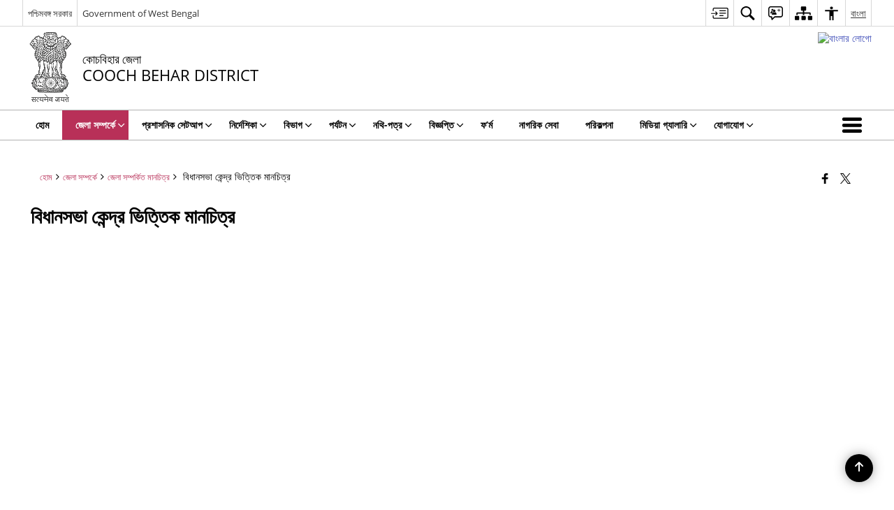

--- FILE ---
content_type: text/html; charset=UTF-8
request_url: https://coochbehar.gov.in/bn/%E0%A6%AC%E0%A6%BF%E0%A6%A7%E0%A6%BE%E0%A6%A8%E0%A6%B8%E0%A6%AD%E0%A6%BE-%E0%A6%95%E0%A7%87%E0%A6%A8%E0%A7%8D%E0%A6%A6%E0%A7%8D%E0%A6%B0-%E0%A6%AD%E0%A6%BF%E0%A6%A4%E0%A7%8D%E0%A6%A4%E0%A6%BF%E0%A6%95/
body_size: 28205
content:
<!DOCTYPE html>
<html lang="bn-BD">

<head>
    <meta charset="UTF-8" />
    <meta http-equiv="X-UA-Compatible" content="IE=edge">
    <meta name="viewport" content="width=device-width, initial-scale=1">
    <title>
        বিধানসভা কেন্দ্র ভিত্তিক মানচিত্র | কোচবিহার জেলা | ভারত    </title>
        <link rel="icon" href="https://cdn.s3waas.gov.in/s3fbd7939d674997cdb4692d34de8633c4/uploads/2022/06/2022062062.png">
        <link rel="profile" href="http://gmpg.org/xfn/11" />
    
        <meta name='robots' content='max-image-preview:large' />
<link rel="alternate" href="https://coochbehar.gov.in/ac-wise-map/" hreflang="en" />
<link rel="alternate" href="https://coochbehar.gov.in/bn/%e0%a6%ac%e0%a6%bf%e0%a6%a7%e0%a6%be%e0%a6%a8%e0%a6%b8%e0%a6%ad%e0%a6%be-%e0%a6%95%e0%a7%87%e0%a6%a8%e0%a7%8d%e0%a6%a6%e0%a7%8d%e0%a6%b0-%e0%a6%ad%e0%a6%bf%e0%a6%a4%e0%a7%8d%e0%a6%a4%e0%a6%bf%e0%a6%95/" hreflang="bn" />
<meta name="keywords" content="বিধানসভা, কেন্দ্র, ভিত্তিক, মানচিত্র, বিধানসভা কেন্দ্র ভিত্তিক মানচিত্র" />
<style id='wp-img-auto-sizes-contain-inline-css'>
img:is([sizes=auto i],[sizes^="auto," i]){contain-intrinsic-size:3000px 1500px}
/*# sourceURL=wp-img-auto-sizes-contain-inline-css */
</style>
<style id='wp-emoji-styles-inline-css'>

	img.wp-smiley, img.emoji {
		display: inline !important;
		border: none !important;
		box-shadow: none !important;
		height: 1em !important;
		width: 1em !important;
		margin: 0 0.07em !important;
		vertical-align: -0.1em !important;
		background: none !important;
		padding: 0 !important;
	}
/*# sourceURL=wp-emoji-styles-inline-css */
</style>
<style id='wp-block-library-inline-css'>
:root{--wp-block-synced-color:#7a00df;--wp-block-synced-color--rgb:122,0,223;--wp-bound-block-color:var(--wp-block-synced-color);--wp-editor-canvas-background:#ddd;--wp-admin-theme-color:#007cba;--wp-admin-theme-color--rgb:0,124,186;--wp-admin-theme-color-darker-10:#006ba1;--wp-admin-theme-color-darker-10--rgb:0,107,160.5;--wp-admin-theme-color-darker-20:#005a87;--wp-admin-theme-color-darker-20--rgb:0,90,135;--wp-admin-border-width-focus:2px}@media (min-resolution:192dpi){:root{--wp-admin-border-width-focus:1.5px}}.wp-element-button{cursor:pointer}:root .has-very-light-gray-background-color{background-color:#eee}:root .has-very-dark-gray-background-color{background-color:#313131}:root .has-very-light-gray-color{color:#eee}:root .has-very-dark-gray-color{color:#313131}:root .has-vivid-green-cyan-to-vivid-cyan-blue-gradient-background{background:linear-gradient(135deg,#00d084,#0693e3)}:root .has-purple-crush-gradient-background{background:linear-gradient(135deg,#34e2e4,#4721fb 50%,#ab1dfe)}:root .has-hazy-dawn-gradient-background{background:linear-gradient(135deg,#faaca8,#dad0ec)}:root .has-subdued-olive-gradient-background{background:linear-gradient(135deg,#fafae1,#67a671)}:root .has-atomic-cream-gradient-background{background:linear-gradient(135deg,#fdd79a,#004a59)}:root .has-nightshade-gradient-background{background:linear-gradient(135deg,#330968,#31cdcf)}:root .has-midnight-gradient-background{background:linear-gradient(135deg,#020381,#2874fc)}:root{--wp--preset--font-size--normal:16px;--wp--preset--font-size--huge:42px}.has-regular-font-size{font-size:1em}.has-larger-font-size{font-size:2.625em}.has-normal-font-size{font-size:var(--wp--preset--font-size--normal)}.has-huge-font-size{font-size:var(--wp--preset--font-size--huge)}.has-text-align-center{text-align:center}.has-text-align-left{text-align:left}.has-text-align-right{text-align:right}.has-fit-text{white-space:nowrap!important}#end-resizable-editor-section{display:none}.aligncenter{clear:both}.items-justified-left{justify-content:flex-start}.items-justified-center{justify-content:center}.items-justified-right{justify-content:flex-end}.items-justified-space-between{justify-content:space-between}.screen-reader-text{border:0;clip-path:inset(50%);height:1px;margin:-1px;overflow:hidden;padding:0;position:absolute;width:1px;word-wrap:normal!important}.screen-reader-text:focus{background-color:#ddd;clip-path:none;color:#444;display:block;font-size:1em;height:auto;left:5px;line-height:normal;padding:15px 23px 14px;text-decoration:none;top:5px;width:auto;z-index:100000}html :where(.has-border-color){border-style:solid}html :where([style*=border-top-color]){border-top-style:solid}html :where([style*=border-right-color]){border-right-style:solid}html :where([style*=border-bottom-color]){border-bottom-style:solid}html :where([style*=border-left-color]){border-left-style:solid}html :where([style*=border-width]){border-style:solid}html :where([style*=border-top-width]){border-top-style:solid}html :where([style*=border-right-width]){border-right-style:solid}html :where([style*=border-bottom-width]){border-bottom-style:solid}html :where([style*=border-left-width]){border-left-style:solid}html :where(img[class*=wp-image-]){height:auto;max-width:100%}:where(figure){margin:0 0 1em}html :where(.is-position-sticky){--wp-admin--admin-bar--position-offset:var(--wp-admin--admin-bar--height,0px)}@media screen and (max-width:600px){html :where(.is-position-sticky){--wp-admin--admin-bar--position-offset:0px}}

/*# sourceURL=wp-block-library-inline-css */
</style><style id='global-styles-inline-css'>
:root{--wp--preset--aspect-ratio--square: 1;--wp--preset--aspect-ratio--4-3: 4/3;--wp--preset--aspect-ratio--3-4: 3/4;--wp--preset--aspect-ratio--3-2: 3/2;--wp--preset--aspect-ratio--2-3: 2/3;--wp--preset--aspect-ratio--16-9: 16/9;--wp--preset--aspect-ratio--9-16: 9/16;--wp--preset--color--black: #000000;--wp--preset--color--cyan-bluish-gray: #abb8c3;--wp--preset--color--white: #ffffff;--wp--preset--color--pale-pink: #f78da7;--wp--preset--color--vivid-red: #cf2e2e;--wp--preset--color--luminous-vivid-orange: #ff6900;--wp--preset--color--luminous-vivid-amber: #fcb900;--wp--preset--color--light-green-cyan: #7bdcb5;--wp--preset--color--vivid-green-cyan: #00d084;--wp--preset--color--pale-cyan-blue: #8ed1fc;--wp--preset--color--vivid-cyan-blue: #0693e3;--wp--preset--color--vivid-purple: #9b51e0;--wp--preset--gradient--vivid-cyan-blue-to-vivid-purple: linear-gradient(135deg,rgb(6,147,227) 0%,rgb(155,81,224) 100%);--wp--preset--gradient--light-green-cyan-to-vivid-green-cyan: linear-gradient(135deg,rgb(122,220,180) 0%,rgb(0,208,130) 100%);--wp--preset--gradient--luminous-vivid-amber-to-luminous-vivid-orange: linear-gradient(135deg,rgb(252,185,0) 0%,rgb(255,105,0) 100%);--wp--preset--gradient--luminous-vivid-orange-to-vivid-red: linear-gradient(135deg,rgb(255,105,0) 0%,rgb(207,46,46) 100%);--wp--preset--gradient--very-light-gray-to-cyan-bluish-gray: linear-gradient(135deg,rgb(238,238,238) 0%,rgb(169,184,195) 100%);--wp--preset--gradient--cool-to-warm-spectrum: linear-gradient(135deg,rgb(74,234,220) 0%,rgb(151,120,209) 20%,rgb(207,42,186) 40%,rgb(238,44,130) 60%,rgb(251,105,98) 80%,rgb(254,248,76) 100%);--wp--preset--gradient--blush-light-purple: linear-gradient(135deg,rgb(255,206,236) 0%,rgb(152,150,240) 100%);--wp--preset--gradient--blush-bordeaux: linear-gradient(135deg,rgb(254,205,165) 0%,rgb(254,45,45) 50%,rgb(107,0,62) 100%);--wp--preset--gradient--luminous-dusk: linear-gradient(135deg,rgb(255,203,112) 0%,rgb(199,81,192) 50%,rgb(65,88,208) 100%);--wp--preset--gradient--pale-ocean: linear-gradient(135deg,rgb(255,245,203) 0%,rgb(182,227,212) 50%,rgb(51,167,181) 100%);--wp--preset--gradient--electric-grass: linear-gradient(135deg,rgb(202,248,128) 0%,rgb(113,206,126) 100%);--wp--preset--gradient--midnight: linear-gradient(135deg,rgb(2,3,129) 0%,rgb(40,116,252) 100%);--wp--preset--font-size--small: 13px;--wp--preset--font-size--medium: 20px;--wp--preset--font-size--large: 36px;--wp--preset--font-size--x-large: 42px;--wp--preset--spacing--20: 0.44rem;--wp--preset--spacing--30: 0.67rem;--wp--preset--spacing--40: 1rem;--wp--preset--spacing--50: 1.5rem;--wp--preset--spacing--60: 2.25rem;--wp--preset--spacing--70: 3.38rem;--wp--preset--spacing--80: 5.06rem;--wp--preset--shadow--natural: 6px 6px 9px rgba(0, 0, 0, 0.2);--wp--preset--shadow--deep: 12px 12px 50px rgba(0, 0, 0, 0.4);--wp--preset--shadow--sharp: 6px 6px 0px rgba(0, 0, 0, 0.2);--wp--preset--shadow--outlined: 6px 6px 0px -3px rgb(255, 255, 255), 6px 6px rgb(0, 0, 0);--wp--preset--shadow--crisp: 6px 6px 0px rgb(0, 0, 0);}:where(.is-layout-flex){gap: 0.5em;}:where(.is-layout-grid){gap: 0.5em;}body .is-layout-flex{display: flex;}.is-layout-flex{flex-wrap: wrap;align-items: center;}.is-layout-flex > :is(*, div){margin: 0;}body .is-layout-grid{display: grid;}.is-layout-grid > :is(*, div){margin: 0;}:where(.wp-block-columns.is-layout-flex){gap: 2em;}:where(.wp-block-columns.is-layout-grid){gap: 2em;}:where(.wp-block-post-template.is-layout-flex){gap: 1.25em;}:where(.wp-block-post-template.is-layout-grid){gap: 1.25em;}.has-black-color{color: var(--wp--preset--color--black) !important;}.has-cyan-bluish-gray-color{color: var(--wp--preset--color--cyan-bluish-gray) !important;}.has-white-color{color: var(--wp--preset--color--white) !important;}.has-pale-pink-color{color: var(--wp--preset--color--pale-pink) !important;}.has-vivid-red-color{color: var(--wp--preset--color--vivid-red) !important;}.has-luminous-vivid-orange-color{color: var(--wp--preset--color--luminous-vivid-orange) !important;}.has-luminous-vivid-amber-color{color: var(--wp--preset--color--luminous-vivid-amber) !important;}.has-light-green-cyan-color{color: var(--wp--preset--color--light-green-cyan) !important;}.has-vivid-green-cyan-color{color: var(--wp--preset--color--vivid-green-cyan) !important;}.has-pale-cyan-blue-color{color: var(--wp--preset--color--pale-cyan-blue) !important;}.has-vivid-cyan-blue-color{color: var(--wp--preset--color--vivid-cyan-blue) !important;}.has-vivid-purple-color{color: var(--wp--preset--color--vivid-purple) !important;}.has-black-background-color{background-color: var(--wp--preset--color--black) !important;}.has-cyan-bluish-gray-background-color{background-color: var(--wp--preset--color--cyan-bluish-gray) !important;}.has-white-background-color{background-color: var(--wp--preset--color--white) !important;}.has-pale-pink-background-color{background-color: var(--wp--preset--color--pale-pink) !important;}.has-vivid-red-background-color{background-color: var(--wp--preset--color--vivid-red) !important;}.has-luminous-vivid-orange-background-color{background-color: var(--wp--preset--color--luminous-vivid-orange) !important;}.has-luminous-vivid-amber-background-color{background-color: var(--wp--preset--color--luminous-vivid-amber) !important;}.has-light-green-cyan-background-color{background-color: var(--wp--preset--color--light-green-cyan) !important;}.has-vivid-green-cyan-background-color{background-color: var(--wp--preset--color--vivid-green-cyan) !important;}.has-pale-cyan-blue-background-color{background-color: var(--wp--preset--color--pale-cyan-blue) !important;}.has-vivid-cyan-blue-background-color{background-color: var(--wp--preset--color--vivid-cyan-blue) !important;}.has-vivid-purple-background-color{background-color: var(--wp--preset--color--vivid-purple) !important;}.has-black-border-color{border-color: var(--wp--preset--color--black) !important;}.has-cyan-bluish-gray-border-color{border-color: var(--wp--preset--color--cyan-bluish-gray) !important;}.has-white-border-color{border-color: var(--wp--preset--color--white) !important;}.has-pale-pink-border-color{border-color: var(--wp--preset--color--pale-pink) !important;}.has-vivid-red-border-color{border-color: var(--wp--preset--color--vivid-red) !important;}.has-luminous-vivid-orange-border-color{border-color: var(--wp--preset--color--luminous-vivid-orange) !important;}.has-luminous-vivid-amber-border-color{border-color: var(--wp--preset--color--luminous-vivid-amber) !important;}.has-light-green-cyan-border-color{border-color: var(--wp--preset--color--light-green-cyan) !important;}.has-vivid-green-cyan-border-color{border-color: var(--wp--preset--color--vivid-green-cyan) !important;}.has-pale-cyan-blue-border-color{border-color: var(--wp--preset--color--pale-cyan-blue) !important;}.has-vivid-cyan-blue-border-color{border-color: var(--wp--preset--color--vivid-cyan-blue) !important;}.has-vivid-purple-border-color{border-color: var(--wp--preset--color--vivid-purple) !important;}.has-vivid-cyan-blue-to-vivid-purple-gradient-background{background: var(--wp--preset--gradient--vivid-cyan-blue-to-vivid-purple) !important;}.has-light-green-cyan-to-vivid-green-cyan-gradient-background{background: var(--wp--preset--gradient--light-green-cyan-to-vivid-green-cyan) !important;}.has-luminous-vivid-amber-to-luminous-vivid-orange-gradient-background{background: var(--wp--preset--gradient--luminous-vivid-amber-to-luminous-vivid-orange) !important;}.has-luminous-vivid-orange-to-vivid-red-gradient-background{background: var(--wp--preset--gradient--luminous-vivid-orange-to-vivid-red) !important;}.has-very-light-gray-to-cyan-bluish-gray-gradient-background{background: var(--wp--preset--gradient--very-light-gray-to-cyan-bluish-gray) !important;}.has-cool-to-warm-spectrum-gradient-background{background: var(--wp--preset--gradient--cool-to-warm-spectrum) !important;}.has-blush-light-purple-gradient-background{background: var(--wp--preset--gradient--blush-light-purple) !important;}.has-blush-bordeaux-gradient-background{background: var(--wp--preset--gradient--blush-bordeaux) !important;}.has-luminous-dusk-gradient-background{background: var(--wp--preset--gradient--luminous-dusk) !important;}.has-pale-ocean-gradient-background{background: var(--wp--preset--gradient--pale-ocean) !important;}.has-electric-grass-gradient-background{background: var(--wp--preset--gradient--electric-grass) !important;}.has-midnight-gradient-background{background: var(--wp--preset--gradient--midnight) !important;}.has-small-font-size{font-size: var(--wp--preset--font-size--small) !important;}.has-medium-font-size{font-size: var(--wp--preset--font-size--medium) !important;}.has-large-font-size{font-size: var(--wp--preset--font-size--large) !important;}.has-x-large-font-size{font-size: var(--wp--preset--font-size--x-large) !important;}
/*# sourceURL=global-styles-inline-css */
</style>

<style id='classic-theme-styles-inline-css'>
/*! This file is auto-generated */
.wp-block-button__link{color:#fff;background-color:#32373c;border-radius:9999px;box-shadow:none;text-decoration:none;padding:calc(.667em + 2px) calc(1.333em + 2px);font-size:1.125em}.wp-block-file__button{background:#32373c;color:#fff;text-decoration:none}
/*# sourceURL=/wp-includes/css/classic-themes.min.css */
</style>
<link rel='stylesheet' id='parichay-login-css-css' href='https://coochbehar.gov.in/wp-content/mu-plugins/parichay-sso//css/login.css' media='all' />
<link rel='stylesheet' id='base-css-css' href='https://coochbehar.gov.in/wp-content/themes/district-theme-4/css/base.css' media='all' />
<link rel='stylesheet' id='extra-feature-css-css' href='https://coochbehar.gov.in/wp-content/plugins/common_utility/css/extra.features.css' media='all' />
<link rel='stylesheet' id='contact-form-7-css' href='https://coochbehar.gov.in/wp-content/plugins/contact-form-7/includes/css/styles.css' media='all' />
<link rel='stylesheet' id='sliderhelper-css-css' href='https://coochbehar.gov.in/wp-content/themes/district-theme-4/css/sliderhelper.css' media='all' />
<link rel='stylesheet' id='font-awesome-css' href='https://coochbehar.gov.in/wp-content/plugins/awaas-accessibility/css/font-awesome.css' media='all' />
<link rel='stylesheet' id='extra_css-css' href='https://coochbehar.gov.in/wp-content/plugins/awaas-accessibility/css/extra.css' media='screen' />
<script src="https://coochbehar.gov.in/wp-content/themes/district-theme-4/js/jquery.min.js" id="jquery-core-js"></script>
<script src="https://coochbehar.gov.in/wp-content/themes/district-theme-4/js/jquery-migrate.min.js" id="jquery-migrate-js"></script>
<script src="https://coochbehar.gov.in/wp-content/themes/district-theme-4/js/core.min.js" id="jquery-ui-core-js"></script>
<script src="https://coochbehar.gov.in/wp-content/plugins/awaas-accessibility/js/external.js" id="external-link-js"></script>
<script id="s3waas-accessibility-js-extra">
var S3WaaSAccessibilityParams = {"blogInfoName":"\u0995\u09cb\u099a\u09ac\u09bf\u09b9\u09be\u09b0 \u099c\u09c7\u09b2\u09be","defaultLinkAriaLabel":"\u09ac\u09be\u09b9\u09cd\u09af\u09bf\u0995 \u09b8\u09be\u0987\u099f \u09af\u09be \u09a8\u09a4\u09c1\u09a8 \u0989\u0987\u09a8\u09cd\u09a1\u09cb\u09a4\u09c7 \u0996\u09cb\u09b2\u09c7","defaultLinkTitle":"\u09ac\u09be\u09b9\u09cd\u09af\u09bf\u0995 \u09b8\u09be\u0987\u099f \u09af\u09be \u09a8\u09a4\u09c1\u09a8 \u0989\u0987\u09a8\u09cd\u09a1\u09cb\u09a4\u09c7 \u0996\u09cb\u09b2\u09c7","flexNavPrevTitle":"\u09aa\u09c2\u09b0\u09cd\u09ac\u09ac\u09b0\u09cd\u09a4\u09c0","flexNavPlayPauseTitle":"Play/Pause","flexNavNextTitle":"\u09aa\u09b0\u09ac\u09b0\u09cd\u09a4\u09c0","ariaLabelDownload":"\u09a1\u09be\u0989\u09a8\u09b2\u09cb\u09a1","excludeExternalLinks":"","nameIsRequired":"Name is a required field","nameInvalidError":"The Name entered is invalid. Only alphabets and space are supported.","emailRequired":"Email is a required field","emailInvalidError":"Please enter a valid email address in the format name@example.com","subjectRequired":"Subject is a required field","messageRequired":"Message is a required field","captchaRequired":"Captcha is a required field"};
//# sourceURL=s3waas-accessibility-js-extra
</script>
<script src="https://coochbehar.gov.in/wp-content/plugins/awaas-accessibility/js/accessibility.js" id="s3waas-accessibility-js"></script>
<link rel="canonical" href="https://coochbehar.gov.in/bn/%e0%a6%ac%e0%a6%bf%e0%a6%a7%e0%a6%be%e0%a6%a8%e0%a6%b8%e0%a6%ad%e0%a6%be-%e0%a6%95%e0%a7%87%e0%a6%a8%e0%a7%8d%e0%a6%a6%e0%a7%8d%e0%a6%b0-%e0%a6%ad%e0%a6%bf%e0%a6%a4%e0%a7%8d%e0%a6%a4%e0%a6%bf%e0%a6%95/" />
<link rel='shortlink' href='https://coochbehar.gov.in/?p=30267' />
<style>
#map_canvas {
    width: 100%;
    height: 500px;
    border: 2px solid #3872ac;
    position: relative;
}

.markerLoader {
    width: 100px;
    position: absolute;
    top: 50%;
    left: 50%;
    margin-left: -50px;
    margin-top: -50px;
}

.markerLoader img {
    width: 100%;
}

.googleMarkerOptions {
    width: 500px;
    float: right;
    margin-bottom: 15px;
}

.googleMarkerOptions>form {
    display: flex;
    align-items: center;
}

.googleMarkerOptions select {
    height: auto;
    padding: 6px 10px;
    margin: 0 5px;
    border-radius: 4px;
}

.googleMarkerOptions select.radius {
    width: auto;
}

.googleMarkerOptions #utility_type {
    width: 100%;
    margin-left: 0;
}

.googleMarkerOptions>form .btn {
    border-radius: 4px;
    margin-right: 0;
}

.googleMarkerOptions>form .btn:focus {
    outline: none;
}

.googleMarkerOptions>form .nearby-img {
    width: 40px;
    margin-right: 10px;
}

.googleMapMarker {
    display: inline-block;
    width: 100%;
}

body.contrast .googleMapMarkerInfoHOlder {
    background: #000;
    padding: 8px 14px 54px;
}

.googleMapMarkerLocationList {
    margin-top: 25px;
}

.googleMapMarkerLocationList ul {
    display: grid;
    grid-template-columns: repeat(4, 1fr);
    grid-gap: 20px;
    padding: 0;
    word-break: break-word;
}

.googleMapMarkerLocationList li {
    list-style: none;
    padding: 12px;
    box-shadow: 0 0 10px 0 rgba(0, 0, 0, 0.25);
}

/*
                .googleMapMarkerLocationList li:nth-child(7n-2), .googleMapMarkerLocationList li:nth-child(7n-1), .googleMapMarkerLocationList li:nth-child(7n){grid-column: span 4;}
        */
@media screen and (max-width: 1199px) {
    .googleMapMarkerLocationList ul {
        grid-template-columns: repeat(3, 1fr);
    }
}

@media screen and (max-width: 992px) {
    .googleMapMarkerLocationList ul {
        grid-template-columns: repeat(2, 1fr);
    }
}

@media screen and (max-width: 575px) {
    .googleMapMarkerLocationList ul {
        grid-template-columns: repeat(1, 1fr);
    }
}

@media screen and (max-width: 640px) {
    .googleMarkerOptions {
        width: 100%;
    }

    .googleMarkerOptions>form {
        display: block;
        text-align: center;
    }

    .googleMarkerOptions #utility_type {
        width: 100%;
    }

    .googleMarkerOptions>form .nearby-img {
        display: none;
    }

    .googleMarkerOptions select.radius {
        margin: 10px 0;
    }

    .googleMarkerOptions>form .btn {
        font-size: 1.1em;
    }
}
</style>
    <noscript>
        <style>
            #topBar #accessibility ul li .goiSearch, #topBar1 #accessibility ul li .goiSearch{ visibility: visible;}
            #topBar #accessibility ul li .socialIcons ul, #topBar1 #accessibility ul li .socialIcons ul { background: #fff !important;}
            #topBar #accessibility ul li .goiSearch, #topBar1 #accessibility ul li .goiSearch{ right: 0; left: inherit;}
            .nav li a:focus > ul { left: 0; opacity: 0.99;}
            .show-focus-outlines a:focus, .show-focus-outlines button:focus, .show-focus-outlines .carasoleflex-wrap .flexslider .slides > li a:focus, 
            .show-focus-outlines .flexslider .slides>li a:focus
            { outline: 3px solid #d64000 !important;}
            .flexslider .slides>li { display:block;}
            .nav li.active > a, .nav li > a:hover, .nav li > a:focus, .nav ul li a:hover,
            .mva7-thc-activetheme-district-theme-13 .nav li:hover > a, .mva7-thc-activetheme-district-theme-13 .nav li.active > a, .home-13 .nav li:hover > a, .home-13 .nav li.active > a{color:#ffffff;}
            .nav li:hover > a{ border-top:none; color:#ffffff;}
            .nav li.active > a{ border:0;}
            .nav ul{ opacity:1; left:0; position:static !important; width:auto; border:0;}
            .nav li{ position:static !important; display:block; float:none; border:0 !important;}
            .nav li>a { float:none; display:block; background-color:rgba(146,38,4,0.75) !important; color:#ffffff; margin:0; padding:12px 20px !important; border-radius:0; border-bottom:1px solid #ffffff !important; position:static !important; border-top:0; font-size:14px !important;}
            .nav ul.sub-menu li >a{ background-color:rgba(146,38,4,1); font-size:12px !important;}
            ul li .socialIcons{ visibility:visible !important;}
            .mva7-thc-activetheme-district-theme .nav li > a,
            .mva7-thc-activetheme-district-theme .nav li.active > a{ background-color:#9e6b22 !important;}
            .mva7-thc-activetheme-district-theme .nav ul.sub-menu li >a{ background-color:#f3b45b !important;}

            .mva7-thc-activetheme-district-theme-2 .menuWrapper,
            .mva7-thc-activetheme-district-theme-6 .menuWrapper,
            .mva7-thc-activetheme-district-theme-7 .menuWrapper,
            .mva7-thc-activetheme-district-theme-8 .menuWrapper,
            .mva7-thc-activetheme-district-theme-9 .menuWrapper,
            .mva7-thc-activetheme-district-theme-10 .menuWrapper,
            .mva7-thc-activetheme-district-theme-11 .menuWrapper,
            .mva7-thc-activetheme-district-theme-13 .menuWrapper,
            .mva7-thc-activetheme-district-theme-14 .menuWrapper,
            .mva7-thc-activetheme-district-theme-15 .menuWrapper{ background-color:#ffffff;}

            .mva7-thc-activetheme-district-theme-2 .nav li > a,
            .mva7-thc-activetheme-district-theme-2 .nav li.active > a{ background-color:rgba(63,77,184,0.75) !important;}
            .mva7-thc-activetheme-district-theme-2 .nav ul.sub-menu li >a{ background-color:rgba(63,77,184,1) !important;}

            .mva7-thc-activetheme-district-theme-3 .nav li > a,
            .mva7-thc-activetheme-district-theme-3 .nav li.active > a,
            .mva7-thc-activetheme-district-theme-5 .nav li > a,
            .mva7-thc-activetheme-district-theme-5 .nav li.active > a{ background-color:rgba(212,60,60,0.75) !important;}
            .mva7-thc-activetheme-district-theme-3 .nav ul.sub-menu li >a,
            .mva7-thc-activetheme-district-theme-5 .nav ul.sub-menu li >a{ background-color:rgba(212,60,60,1) !important;}

            .mva7-thc-activetheme-district-theme-4 .nav li > a,
            .mva7-thc-activetheme-district-theme-4 .nav li.active > a{ background-color:rgba(184,48,88,0.75) !important;}
            .mva7-thc-activetheme-district-theme-4 .nav ul.sub-menu li >a{ background-color:rgba(184,48,88,1) !important;}

            .mva7-thc-activetheme-district-theme-6 .nav li > a,
            .mva7-thc-activetheme-district-theme-6 .nav li.active > a{ background-color:rgba(16,91,122,0.75) !important;}
            .mva7-thc-activetheme-district-theme-6 .nav ul.sub-menu li >a{ background-color:rgba(16,91,122,1) !important;}

            .mva7-thc-activetheme-district-theme-7 .nav li > a,
            .mva7-thc-activetheme-district-theme-7 .nav li.active > a{ background-color:rgba(2,20,80,0.75) !important;}
            .mva7-thc-activetheme-district-theme-7 .nav ul.sub-menu li >a{ background-color:rgba(2,20,80,1) !important;}

            .mva7-thc-activetheme-district-theme-8 .nav li > a,
            .mva7-thc-activetheme-district-theme-8 .nav li.active > a{ background-color:rgba(0,144,145,0.65) !important;}
            .mva7-thc-activetheme-district-theme-8 .nav ul.sub-menu li >a{ background-color:rgba(0,144,145,1) !important;}

            .mva7-thc-activetheme-district-theme-9 .nav li > a,
            .mva7-thc-activetheme-district-theme-9 .nav li.active > a{ background-color:rgba(60,125,20,0.75) !important;}
            .mva7-thc-activetheme-district-theme-9 .nav ul.sub-menu li >a{ background-color:rgba(60,125,20,1) !important;}

            .mva7-thc-activetheme-district-theme-10 .nav li > a,
            .mva7-thc-activetheme-district-theme-10 .nav li.active > a{ background-color:rgba(233,13,65,0.70) !important;}
            .mva7-thc-activetheme-district-theme-10 .nav ul.sub-menu li >a{ background-color:rgba(233,13,65,1) !important;}

            .mva7-thc-activetheme-district-theme-11 .nav li > a,
            .mva7-thc-activetheme-district-theme-11 .nav li.active > a{ background-color:rgba(104,57,127,0.75) !important;}
            .mva7-thc-activetheme-district-theme-11 .nav ul.sub-menu li >a{ background-color:rgba(104,57,127,1) !important;}

            .mva7-thc-activetheme-district-theme-13 .nav li > a,
            .mva7-thc-activetheme-district-theme-13 .nav li.active > a{ background-color:rgba(0,0,0,0.75) !important;}
            .mva7-thc-activetheme-district-theme-13 .nav ul.sub-menu li >a{ background-color:rgba(0,0,0,1) !important;}

            .mva7-thc-activetheme-district-theme-14 .nav li > a,
            .mva7-thc-activetheme-district-theme-14 .nav li.active > a{ background-color:rgba(0,120,175,0.75) !important;}
            .mva7-thc-activetheme-district-theme-14 .nav ul.sub-menu li >a{ background-color:rgba(0,120,175,1) !important;}

            .mva7-thc-activetheme-district-theme-15 .nav li > a,
            .mva7-thc-activetheme-district-theme-15 .nav li.active > a{ background-color:rgba(150,86,104,0.75) !important;}
            .mva7-thc-activetheme-district-theme-15 .nav ul.sub-menu li >a{ background-color:rgba(150,86,104,1) !important;}y

                                                                                                                                /*for high contrast css*/
                                                                                                                            .contrast #topBar #accessibility ul li .socialIcons ul, .contrast #topBar1 #accessibility ul li .socialIcons ul,
                                                                                                                            .contrast .nav li>a, .contrast .nav ul.sub-menu li >a,
                                                                                                                            .contrast.mva7-thc-activetheme-district-theme .nav li.active > a,
                                                                                                                            .contrast.mva7-thc-activetheme-district-theme .nav ul.sub-menu li >a,
                                                                                                                            .contrast.mva7-thc-activetheme-district-theme-2 .menuWrapper,
                                                                                                                            .contrast.mva7-thc-activetheme-district-theme-6 .menuWrapper,
                                                                                                                            .contrast.mva7-thc-activetheme-district-theme-7 .menuWrapper,
                                                                                                                            .contrast.mva7-thc-activetheme-district-theme-8 .menuWrapper,
                                                                                                                            .contrast.mva7-thc-activetheme-district-theme-9 .menuWrapper,
                                                                                                                            .contrast.mva7-thc-activetheme-district-theme-10 .menuWrapper,
                                                                                                                            .contrast.mva7-thc-activetheme-district-theme-11 .menuWrapper,
                                                                                                                            .contrast.mva7-thc-activetheme-district-theme-13 .menuWrapper,
                                                                                                                            .contrast.mva7-thc-activetheme-district-theme-14 .menuWrapper,
                                                                                                                            .contrast.mva7-thc-activetheme-district-theme-15 .menuWrapper,
                                                                                                                            .contrast.mva7-thc-activetheme-district-theme-2 .nav li > a,
                                                                                                                            .contrast.mva7-thc-activetheme-district-theme-2 .nav li.active > a,
                                                                                                                            .contrast.mva7-thc-activetheme-district-theme-2 .nav ul.sub-menu li >a,
                                                                                                                            .contrast.mva7-thc-activetheme-district-theme-3 .nav li > a,
                                                                                                                            .contrast.mva7-thc-activetheme-district-theme-3 .nav li.active > a,
                                                                                                                            .contrast.mva7-thc-activetheme-district-theme-5 .nav li > a,
                                                                                                                            .contrast.mva7-thc-activetheme-district-theme-5 .nav li.active > a,
                                                                                                                            .contrast.mva7-thc-activetheme-district-theme-3 .nav ul.sub-menu li >a,
                                                                                                                            .contrast.mva7-thc-activetheme-district-theme-5 .nav ul.sub-menu li >a,
                                                                                                                            .contrast.mva7-thc-activetheme-district-theme-4 .nav li > a,
                                                                                                                            .contrast.mva7-thc-activetheme-district-theme-4 .nav li.active > a,
                                                                                                                            .contrast.mva7-thc-activetheme-district-theme-4 .nav ul.sub-menu li >a,
                                                                                                                            .contrast.mva7-thc-activetheme-district-theme-6 .nav li > a,
                                                                                                                            .contrast.mva7-thc-activetheme-district-theme-6 .nav li.active > a,
                                                                                                                            .contrast.mva7-thc-activetheme-district-theme-6 .nav ul.sub-menu li >a,
                                                                                                                            .contrast.mva7-thc-activetheme-district-theme-7 .nav li > a,
                                                                                                                            .contrast.mva7-thc-activetheme-district-theme-7 .nav li.active > a,
                                                                                                                            .contrast.mva7-thc-activetheme-district-theme-7 .nav ul.sub-menu li >a,
                                                                                                                            .contrast.mva7-thc-activetheme-district-theme-8 .nav li > a,
                                                                                                                            .contrast.mva7-thc-activetheme-district-theme-8 .nav li.active > a,
                                                                                                                            .contrast.mva7-thc-activetheme-district-theme-8 .nav ul.sub-menu li >a,
                                                                                                                            .contrast.mva7-thc-activetheme-district-theme-9 .nav li > a,
                                                                                                                            .contrast.mva7-thc-activetheme-district-theme-9 .nav li.active > a,
                                                                                                                            .contrast.mva7-thc-activetheme-district-theme-9 .nav ul.sub-menu li >a,
                                                                                                                            .contrast.mva7-thc-activetheme-district-theme-10 .nav li > a,
                                                                                                                            .contrast.mva7-thc-activetheme-district-theme-10 .nav li.active > a,
                                                                                                                            .contrast.mva7-thc-activetheme-district-theme-10 .nav ul.sub-menu li >a,
                                                                                                                            .contrast.mva7-thc-activetheme-district-theme-11 .nav li > a,
                                                                                                                            .contrast.mva7-thc-activetheme-district-theme-11 .nav li.active > a,
                                                                                                                            .contrast.mva7-thc-activetheme-district-theme-11 .nav ul.sub-menu li >a,
                                                                                                                            .contrast.mva7-thc-activetheme-district-theme-13 .nav li > a,
                                                                                                                            .contrast.mva7-thc-activetheme-district-theme-13 .nav li.active > a,
                                                                                                                            .contrast.mva7-thc-activetheme-district-theme-13 .nav ul.sub-menu li >a,
                                                                                                                            .contrast.mva7-thc-activetheme-district-theme-14 .nav li > a,
                                                                                                                            .contrast.mva7-thc-activetheme-district-theme-14 .nav li.active > a,
                                                                                                                            .contrast.mva7-thc-activetheme-district-theme-14 .nav ul.sub-menu li >a,
                                                                                                                            .contrast.mva7-thc-activetheme-district-theme-15 .nav li > a,
                                                                                                                            .contrast.mva7-thc-activetheme-district-theme-15 .nav li.active > a,
                                                                                                                            .contrast.mva7-thc-activetheme-district-theme-15 .nav ul.sub-menu li >a,
                                                                                                                            body.contrast
                                                                                                                            { background-color:#000 !important;}
            .contrast a, .contrast .socialIcons.select-lang a{ color:#ffff00 !important;}
            body.contrast, .contrast p, .contrast div, .contrast table{ color: #fff !important}
        </style>
    </noscript>
    <meta name="generator" content="Powered by WPBakery Page Builder - drag and drop page builder for WordPress."/>
<noscript><style> .wpb_animate_when_almost_visible { opacity: 1; }</style></noscript>    <!-- HTML5 shim and Respond.js for IE8 support of HTML5 elements and media queries -->
    <!-- WARNING: Respond.js doesn't work if you view the page via file:// -->
    <!--[if lt IE 9]>
      <script src="https://coochbehar.gov.in/wp-content/themes/district-theme-4/js/html5shiv.min.js"></script>
      <script src="https://coochbehar.gov.in/wp-content/themes/district-theme-4/js/respond.min.js"></script>
    <![endif]-->
    <script>
    var ajaxurl = "https://coochbehar.gov.in/wp-admin/admin-ajax.php";
    </script>
</head>

<body class="wp-singular page-template-default page page-id-30267 wp-theme-district-theme-4 mva7-thc-activetheme-district-theme-4 lang-bn wpb-js-composer js-comp-ver-6.13.0 vc_responsive">
        <!--<header id="mainHeader">-->
    <header>
        <section id="topBar" class="wrapper make-accessible-header">
            <div class="container">
                <div id="accessibility">
                    <div class="push-right">
                        <nav id="accessibility-menu"  aria-label="Primary">
                            <ul id="accessibilityMenu" class="clearfix" aria-label="Topbar menu" >
                                <li><a href="#SkipContent" class="skip-to-content" title="সরাসরি মূল কন্টেন্টে যান">
                                        <svg width="32" height="24" viewBox="0 0 40 27" fill="#000"
                                            xmlns="http://www.w3.org/2000/svg">
                                            <path
                                                d="M35.7451 0.628906C35.9372 0.628906 36.1614 0.628619 36.3535 0.661133C36.6739 0.693692 36.9949 0.75941 37.2832 0.889648C37.9558 1.15014 38.5006 1.57357 38.917 2.12695C39.2052 2.48504 39.4295 2.90824 39.5576 3.39648C39.6216 3.62421 39.6857 3.81945 39.7178 4.01465V22.7041C39.6537 22.8994 39.6216 23.0948 39.5576 23.29C39.4295 23.7459 39.2053 24.2024 38.917 24.5605C38.5006 25.1139 37.9238 25.5374 37.2832 25.7979C36.9949 25.8955 36.6739 25.9928 36.3535 26.0254C36.1614 26.0579 35.9373 26.0576 35.7451 26.0576H7.80762C5.50113 26.0574 3.83496 24.3646 3.83496 22.0205V19.1875C3.83508 18.6341 4.12402 18.2113 4.60449 18.0811C5.30927 17.8858 5.91797 18.4068 5.91797 19.2207V22.0205C5.91797 23.1925 6.62249 23.9412 7.80762 23.9414H35.6807C36.5135 23.9414 37.155 23.5186 37.4434 22.835C37.5074 22.6071 37.5712 22.3463 37.5713 22.0859V4.60156C37.5713 4.30867 37.5394 4.08034 37.4434 3.85254C37.1871 3.16879 36.5457 2.74512 35.6807 2.74512H7.80762C6.6546 2.7453 5.91808 3.46163 5.91797 4.66602V7.4668C5.91777 8.28044 5.30908 8.80153 4.60449 8.60645C4.12394 8.47621 3.83498 8.05251 3.83496 7.49902V4.66602C3.83509 2.32202 5.50122 0.629121 7.80762 0.628906H35.7451ZM27.6074 17.8203C28.2801 17.8203 28.7606 18.276 28.7607 18.8945C28.7607 19.5457 28.3122 19.9697 27.6074 19.9697H20.0781C19.5338 19.9695 19.0857 19.546 19.0215 19.0254C18.9894 18.4719 19.3419 17.9828 19.8545 17.8525C19.9506 17.8201 20.0788 17.8203 20.1748 17.8203H27.6074ZM10.6592 9.32227C10.7233 9.32227 10.7877 9.35449 10.8838 9.35449C11.108 9.38706 11.2684 9.51727 11.3965 9.64746C11.5246 9.7777 11.6843 9.90882 11.8125 10.0391C11.8766 10.1367 11.9733 10.2344 12.0693 10.332C12.1652 10.4294 12.2293 10.4944 12.3252 10.5918C12.5815 10.8523 12.8064 11.081 13.0947 11.374L13.1582 11.4385C13.4786 11.7315 13.7675 12.0576 14.0879 12.3506C14.1518 12.4156 14.2154 12.4809 14.2793 12.5459C14.3434 12.6436 14.44 12.709 14.5361 12.8066C14.7282 13.0018 14.9202 13.1971 15.1123 13.4248C15.1764 13.5225 15.1769 13.6204 15.209 13.6855V13.75C15.209 13.7825 15.2412 13.7829 15.2412 13.8154V14.0107C15.2114 14.0107 15.2091 14.039 15.209 14.043C15.1769 14.2383 15.0803 14.4342 14.9521 14.5645C14.6639 14.8574 14.4074 15.1182 14.1191 15.4111L13.5752 15.9648C13.2869 16.2579 12.9983 16.5507 12.71 16.8438C12.5498 17.0065 12.3896 17.1693 12.2295 17.332C11.9732 17.5925 11.7163 17.8528 11.46 18.1133L11.4287 18.1455C11.3006 18.2757 11.1717 18.4066 10.9795 18.4717H10.9482C10.9481 18.5022 10.9193 18.5038 10.916 18.5039L10.8838 18.5371H10.499V18.5039C10.4673 18.5038 10.4671 18.4719 10.4355 18.4717C10.4039 18.4396 10.3719 18.4385 10.3711 18.4385C10.1149 18.3733 9.98673 18.1784 9.89062 18.0156C9.76253 17.7553 9.73045 17.495 9.8584 17.2021C9.89044 17.0719 9.98671 16.9733 10.0508 16.9082L10.083 16.876C10.147 16.8109 10.2114 16.7457 10.2754 16.6807C10.3072 16.6484 10.3069 16.6477 10.3389 16.6152C10.4349 16.5176 10.5309 16.4199 10.627 16.3223L10.6592 16.29C10.6911 16.2576 10.7549 16.1929 10.7871 16.1602L11.2363 15.7041C11.2683 15.6716 11.3001 15.6389 11.332 15.6064C11.3961 15.5414 11.4604 15.4762 11.5244 15.4111C11.5565 15.3786 11.6203 15.3128 11.6523 15.2803C11.6843 15.2478 11.7482 15.183 11.7803 15.1504C11.8443 15.0853 11.9086 15.0201 11.9727 14.9551C12.0047 14.9225 12.0373 14.89 12.0693 14.8574H0.887695C0.727657 14.8574 0.567768 14.8573 0.47168 14.7598C0.279453 14.597 0.118763 14.434 0.0546875 14.2061C-0.0733002 13.8481 0.0227193 13.4899 0.342773 13.2295C0.502962 13.0667 0.695846 13.002 0.952148 13.002H12.0693C12.0373 12.9694 11.9735 12.9037 11.9414 12.8711C11.8774 12.806 11.7809 12.7087 11.7168 12.6436C11.6207 12.5459 11.5561 12.4805 11.46 12.3828C11.364 12.2853 11.3001 12.2197 11.2041 12.1221C11.1081 12.057 11.0442 11.992 10.9482 11.8945C10.8842 11.8294 10.8512 11.7966 10.7871 11.7314C10.755 11.6988 10.6911 11.634 10.6592 11.6016C10.4029 11.3411 10.243 11.1452 10.0508 10.9824C9.79471 10.7221 9.69856 10.4621 9.73047 10.1367C9.76251 9.87624 9.89078 9.68038 10.083 9.51758C10.2431 9.38749 10.4351 9.32231 10.6592 9.32227ZM33.2783 12.1875C34.0471 12.1876 34.5272 12.8062 34.335 13.5225C34.2068 13.9457 33.9184 14.2064 33.502 14.2715C33.3739 14.3039 33.2139 14.3037 33.0859 14.3037H20.335C20.2068 14.3037 20.0783 14.304 19.9502 14.2715C19.3736 14.1738 18.9896 13.7175 19.0537 13.1641C19.0859 12.6108 19.5017 12.1877 20.0781 12.1875H33.2783ZM33.2783 6.52246C34.0471 6.5226 34.5272 7.14119 34.335 7.85742C34.2068 8.28048 33.9183 8.54135 33.502 8.60645C33.3739 8.63888 33.2139 8.63867 33.0859 8.63867H20.335C20.2068 8.63867 20.0783 8.639 19.9502 8.60645C19.3736 8.50873 18.9896 8.01995 19.0537 7.49902C19.0857 6.94564 19.5016 6.52265 20.0781 6.52246H33.2783Z">
                                            </path>
                                        </svg>
                                        
                                    </a>
                                </li>
                                <li class="searchbox">
                                    <a href="javascript:void(0);" title="সাইট সার্চ"
                                        aria-label="সাইট সার্চ" role="button"
                                        data-toggle="dropdown">
                                        <svg width="20" height="20" viewBox="0 0 19 19" fill="#000"
                                            xmlns="http://www.w3.org/2000/svg">
                                            <path
                                                d="M4.89648 0.442261C6.22477 -0.036468 7.66305 -0.129147 9.04199 0.176636C10.4208 0.482456 11.6836 1.1733 12.6816 2.16785C13.9109 3.39515 14.6679 5.0133 14.8203 6.73914C14.9727 8.46496 14.51 10.1895 13.5146 11.6112C13.8121 11.6723 14.086 11.8176 14.3018 12.0302L18.5186 16.2245C18.7817 16.5223 18.921 16.9093 18.9082 17.3055C18.8953 17.7016 18.7309 18.078 18.4492 18.3583C18.1674 18.6386 17.7889 18.8016 17.3906 18.8143C16.9923 18.8271 16.604 18.6884 16.3047 18.4266L12.0879 14.2323C11.8739 14.0178 11.7272 13.746 11.666 13.4501C10.5062 14.2526 9.14014 14.7092 7.72852 14.7665C6.31697 14.8238 4.91793 14.48 3.69629 13.7743C2.47461 13.0685 1.48055 12.0301 0.831055 10.7821C0.181702 9.53425 -0.0955811 8.12792 0.0302734 6.72839C0.156225 5.32864 0.680975 3.99322 1.54297 2.87976C2.40495 1.76641 3.56827 0.920971 4.89648 0.442261ZM8.51172 1.98425C7.43661 1.77158 6.3223 1.88146 5.30957 2.29871C4.29688 2.71597 3.4313 3.42244 2.82227 4.32898C2.21321 5.23568 1.8877 6.30197 1.8877 7.39246C1.88772 8.4829 2.21324 9.54926 2.82227 10.4559C3.4313 11.3624 4.29694 12.069 5.30957 12.4862C6.32232 12.9034 7.4366 13.0124 8.51172 12.7997C9.58691 12.587 10.5744 12.062 11.3496 11.2909V11.2899C12.3872 10.2551 12.9697 8.85302 12.9697 7.39148C12.9696 5.9301 12.3871 4.5287 11.3496 3.49402C10.5744 2.72294 9.58692 2.19699 8.51172 1.98425Z">
                                            </path>
                                        </svg>
                                    </a>
                                    <div class="goiSearch">
                                        <form action="https://coochbehar.gov.in/bn/" method="get">
                                            <label for="search" class="hide">অনুসন্ধান</label>
                                                                                        <input type="search"
                                                placeholder="Search here..."
                                                title="Enter Text" name="s" id="search"
                                                value="" />
                                                                                        <button type="submit" title="অনুসন্ধান"><small
                                                    class="tcon">অনুসন্ধান</small><span
                                                    class="icon-search" aria-hidden="true"></span></button>
                                        </form>
                                    </div>
                                </li>
                                                                <li>
                                    <a href="#" title="সামাজিক মিডিয়া লিঙ্ক"
                                        class="show-social-links" role="button" data-toggle="dropdown">
                                        <svg width="23" height="22" viewBox="0 0 23 22" fill="#000"
                                            xmlns="http://www.w3.org/2000/svg">
                                            <path
                                                d="M19.3096 0C20.2879 0.00121139 21.2262 0.39024 21.918 1.08203C22.6096 1.77386 22.9988 2.71213 23 3.69043V13.8359C22.9989 14.8144 22.6097 15.7525 21.918 16.4443C21.2261 17.1363 20.288 17.5261 19.3096 17.5273H10.4492L6.43262 21.334C6.31765 21.4654 6.16545 21.559 5.99609 21.6016C5.82674 21.6441 5.64785 21.6337 5.48438 21.5723C5.32114 21.5108 5.18038 21.4012 5.08105 21.2578C4.98165 21.1142 4.92867 20.9432 4.92871 20.7686L4.41309 17.5273H3.69043C2.71197 17.5261 1.77385 17.1363 1.08203 16.4443C0.390247 15.7525 0.00105979 14.8144 0 13.8359V3.69043C0.0011763 2.71213 0.390314 1.77386 1.08203 1.08203C1.77383 0.390232 2.71207 0.00121139 3.69043 0H19.3096ZM3.69043 1.7168C3.16761 1.71827 2.6663 1.92691 2.29688 2.29688C1.92771 2.6668 1.72045 3.16781 1.71973 3.69043V13.8359C1.72033 14.3593 1.92785 14.8613 2.29785 15.2314C2.66788 15.6016 3.16999 15.8098 3.69336 15.8105H5.27148C5.49909 15.8105 5.71794 15.9006 5.87891 16.0615C6.03984 16.2225 6.12988 16.4414 6.12988 16.6689L6.41602 19.0576L9.41504 16.1035C9.49564 16.0115 9.59464 15.9372 9.70605 15.8867C9.81764 15.8362 9.93907 15.8104 10.0615 15.8105H19.3096C19.833 15.8098 20.3351 15.6016 20.7051 15.2314C21.0751 14.8613 21.2826 14.3593 21.2832 13.8359V3.69043C21.2825 3.16735 21.0749 2.6659 20.7051 2.2959C20.3351 1.92576 19.833 1.71755 19.3096 1.7168H3.69043ZM10.9736 9.1543C12.1697 9.80535 12.9873 11.1192 12.9873 12.6348C12.987 12.8681 12.9668 13.1012 12.9268 13.3311H5.60938C5.56985 13.1012 5.55009 12.8681 5.5498 12.6348C5.5498 11.1238 6.36261 9.81352 7.55176 9.16016C8.02414 9.58008 8.63333 9.81166 9.26367 9.81055C9.894 9.80946 10.5027 9.57591 10.9736 9.1543ZM5.16797 7.60938C5.58973 7.9831 6.13334 8.18968 6.69629 8.18945C6.76484 8.18945 6.83321 8.18567 6.90039 8.17969C6.97786 8.38479 7.08192 8.57926 7.20898 8.75781C6.71861 9.02276 6.28921 9.3889 5.9502 9.83203C5.61134 10.275 5.37031 10.7849 5.24219 11.3281H3.42871C3.39334 11.123 3.37617 10.9152 3.37598 10.707C3.37598 9.36073 4.10298 8.19193 5.16797 7.60938ZM9.29688 5.26367C10.3869 5.26367 11.2713 6.14727 11.2715 7.2373C11.2715 8.32746 10.387 9.21191 9.29688 9.21191C8.2069 9.2117 7.32324 8.32733 7.32324 7.2373C7.32338 6.1474 8.20699 5.26388 9.29688 5.26367ZM16.5918 3.71875C16.7005 3.71875 16.8056 3.76138 16.8838 3.83691C16.9617 3.91242 17.007 4.01557 17.0107 4.12402V5.81934H18.7051C18.8135 5.82317 18.9168 5.86922 18.9922 5.94727C19.0675 6.02538 19.1094 6.12975 19.1094 6.23828C19.1094 6.34675 19.0675 6.45119 18.9922 6.5293C18.9168 6.60728 18.8135 6.65345 18.7051 6.65723H17.0107V8.34863C17.007 8.45706 16.9617 8.56025 16.8838 8.63574C16.8056 8.71126 16.7005 8.75391 16.5918 8.75391C16.4832 8.75384 16.3789 8.71121 16.3008 8.63574C16.2227 8.56023 16.1766 8.45717 16.1729 8.34863V6.65527H14.4795C14.3709 6.65155 14.268 6.6055 14.1924 6.52734C14.1169 6.44921 14.0742 6.34497 14.0742 6.23633C14.0742 6.12768 14.1169 6.02345 14.1924 5.94531C14.268 5.86716 14.3709 5.8211 14.4795 5.81738H16.1729V4.12402C16.1766 4.01546 16.2227 3.91244 16.3008 3.83691C16.3789 3.76144 16.4832 3.71881 16.5918 3.71875ZM6.64648 4.0625C6.95349 4.05659 7.25712 4.13158 7.52637 4.28027C7.79557 4.42897 8.02141 4.64626 8.18164 4.91016C7.68422 5.14089 7.27503 5.52869 7.01562 6.01465C6.75622 6.50051 6.66019 7.05821 6.74316 7.60352C6.7222 7.60449 6.70163 7.60739 6.68066 7.60742V7.60938C6.37365 7.60938 6.07108 7.52891 5.80469 7.375C5.53845 7.22119 5.31726 6.99924 5.16211 6.73242C5.00691 6.4654 4.92382 6.16195 4.9209 5.85254C4.918 5.5432 4.99542 5.23861 5.14551 4.96875C5.29562 4.69889 5.51298 4.47339 5.77637 4.31445C6.03971 4.15554 6.33961 4.06845 6.64648 4.0625Z">
                                            </path>
                                        </svg>
                                        <span class="off-css">সামাজিক মিডিয়া লিঙ্ক</span>
                                    </a>
                                    <ul class="socialIcons">
                                                                                <li><a href="https://www.facebook.com/Official.CoochBehar" target="_blank"
                                                aria-label="ফেইসবুক | বাহ্যিক সাইট যা নতুন উইন্ডোতে খোলে"><img
                                                    src="https://coochbehar.gov.in/wp-content/themes/district-theme-4/images/ico-facebook.png"
                                                    alt="ফেইসবুক , বাহ্যিক সাইট যা নতুন উইন্ডোতে খোলে"></a>
                                        </li>
                                                                                                                        <li><a href="https://twitter.com/DMcoochbehar" target="_blank"
                                                aria-label="X | External site that opens in a new window"><img
                                                    src="https://coochbehar.gov.in/wp-content/themes/district-theme-4/images/ico-twitter.png"
                                                    class="x-icon"
                                                    alt="X | External site that opens in a new window"></a>
                                        </li>
                                                                                                                        <li><a href="#" target="_blank"
                                                aria-label="ইউটিউব | বাহ্যিক সাইট যা নতুন উইন্ডোতে খোলে"><img
                                                    src="https://coochbehar.gov.in/wp-content/themes/district-theme-4/images/ico-youtube.png"
                                                    alt="ইউটিউব | বাহ্যিক সাইট যা নতুন উইন্ডোতে খোলে"></a>
                                        </li>
                                                                                                                    </ul>
                                </li>
                                                                <li>
                                    <a href="https://coochbehar.gov.in/bn/সাইট-ম্যাপ-bn/"
                                        title="সাইট ম্যাপ">
                                        <svg width="28" height="22" viewBox="0 0 28 22" fill="#000"
                                            xmlns="http://www.w3.org/2000/svg">
                                            <path
                                                d="M22.4004 15.125C21.6304 15.125 21 15.7437 21 16.5V20.625C21 21.3821 21.6295 22 22.4004 22H26.5996C27.3705 22 28 21.3821 28 20.625V16.5C28 15.7429 27.3705 15.125 26.5996 15.125H22.4004ZM11.9004 15.125C11.1304 15.125 10.5 15.7437 10.5 16.5V20.625C10.5 21.3821 11.1295 22 11.9004 22H16.0996C16.8705 22 17.5 21.3821 17.5 20.625V16.5C17.5 15.7429 16.8705 15.125 16.0996 15.125H11.9004ZM1.40039 15.125C0.630391 15.125 0 15.7437 0 16.5V20.625C0 21.3821 0.629516 22 1.40039 22H5.59961C6.37048 22 7 21.3821 7 20.625V16.5C7 15.7429 6.37048 15.125 5.59961 15.125H1.40039ZM11.2002 0C10.4293 0 9.7998 0.617891 9.7998 1.375V5.5C9.7998 6.25711 10.4293 6.875 11.2002 6.875H12.9502V9.625H4.12988C3.20244 9.62506 2.4502 10.3688 2.4502 11.2754V13.75H4.5498V11.6875H12.9502V13.75H15.0498V11.6875H23.4502V13.75H25.5498V11.2754C25.5498 10.3688 24.7954 9.62512 23.8711 9.625H15.0498V6.875H16.7998C17.5707 6.875 18.2002 6.25711 18.2002 5.5V1.375C18.2002 0.617891 17.5698 0 16.7998 0H11.2002Z">
                                            </path>
                                        </svg>
                                        <span class="off-css">সাইট ম্যাপ</span>
                                    </a>
                                </li>
                                <li>
                                    <a href="javascript:void(0);" title="Accessibility Links"
                                        aria-label="Accessibility Links" class="accessible-icon"
                                        role="button" data-toggle="dropdown">
                                        <svg width="22" height="23" viewBox="0 0 22 23" fill="#000"
                                            xmlns="http://www.w3.org/2000/svg">
                                            <path
                                                d="M21.7598 8.37793H14.5859V22.9131H12.1943V16.2041H9.80371V22.9131H7.41211V8.37793H0.238281V6.1416H21.7598V8.37793ZM10.999 0.550781C12.3142 0.55082 13.3906 1.55719 13.3906 2.78711C13.3906 4.01699 12.3142 5.0234 10.999 5.02344C9.68385 5.02344 8.60746 4.01702 8.60742 2.78711C8.60742 1.55716 9.68382 0.550781 10.999 0.550781Z">
                                            </path>
                                        </svg>
                                        <span class="off-css">Accessibility Links</span>
                                    </a>
                                    <div class="accessiblelinks textSizing"
                                        aria-label="accessiblelinks">
                                        <div class="heading5 text-center" role="heading" aria-level="2">Accessibility
                                            Tools</div>
                                        <fieldset>
                                            <legend>Color Contrast</legend>
                                            <ul aria-label="Color Contrast controls">

                                                <li class="highContrast dark tog-con">
                                                    <button aria-label="High Contrast"
                                                        tabindex="0" title="High Contrast">
                                                        <svg xmlns="http://www.w3.org/2000/svg" height="24px"
                                                            viewBox="0 -960 960 960" width="24px">
                                                            <path
                                                                d="M480-288.46 531.54-340H620v-88.46L671.54-480 620-531.54V-620h-88.46L480-671.54 428.46-620H340v88.46L288.46-480 340-428.46V-340h88.46L480-288.46Zm0-81.54v-220q45.77 0 77.88 32.12Q590-525.77 590-480q0 45.77-32.12 77.88Q525.77-370 480-370ZM172.31-180Q142-180 121-201q-21-21-21-51.31v-455.38Q100-738 121-759q21-21 51.31-21h615.38Q818-780 839-759q21 21 21 51.31v455.38Q860-222 839-201q-21 21-51.31 21H172.31Zm0-60h615.38q4.62 0 8.46-3.85 3.85-3.84 3.85-8.46v-455.38q0-4.62-3.85-8.46-3.84-3.85-8.46-3.85H172.31q-4.62 0-8.46 3.85-3.85 3.84-3.85 8.46v455.38q0 4.62 3.85 8.46 3.84 3.85 8.46 3.85ZM160-240v-480 480Z">
                                                            </path>
                                                        </svg>
                                                        <span aria-hidden="true">High Contrast</span>
                                                        <span
                                                            class="tcon">High Contrast</span></button>
                                                </li>
                                                <li class="highContrast light">
                                                    <button id="highContrast" class="link-selected" tabindex="0"
                                                        aria-label="Normal Contrast - Selected"
                                                        title="Normal Contrast - Selected">
                                                        <svg width="24" height="24" viewBox="0 0 24 24" fill="none"
                                                            xmlns="http://www.w3.org/2000/svg">
                                                            <path
                                                                d="M12 16.7885L13.2885 15.5H15.5V13.2885L16.7885 12L15.5 10.7115V8.5H13.2885L12 7.2115L10.7115 8.5H8.5V10.7115L7.2115 12L8.5 13.2885V15.5H10.7115L12 16.7885ZM4.30775 19.5C3.80258 19.5 3.375 19.325 3.025 18.975C2.675 18.625 2.5 18.1974 2.5 17.6923V6.30775C2.5 5.80258 2.675 5.375 3.025 5.025C3.375 4.675 3.80258 4.5 4.30775 4.5H19.6923C20.1974 4.5 20.625 4.675 20.975 5.025C21.325 5.375 21.5 5.80258 21.5 6.30775V17.6923C21.5 18.1974 21.325 18.625 20.975 18.975C20.625 19.325 20.1974 19.5 19.6923 19.5H4.30775ZM4.30775 18H19.6923C19.7693 18 19.8398 17.9679 19.9038 17.9038C19.9679 17.8398 20 17.7693 20 17.6923V6.30775C20 6.23075 19.9679 6.16025 19.9038 6.09625C19.8398 6.03208 19.7693 6 19.6923 6H4.30775C4.23075 6 4.16025 6.03208 4.09625 6.09625C4.03208 6.16025 4 6.23075 4 6.30775V17.6923C4 17.7693 4.03208 17.8398 4.09625 17.9038C4.16025 17.9679 4.23075 18 4.30775 18Z">
                                                            </path>
                                                            <path
                                                                d="M15 12C15 13.6569 13.6569 15 12 15C10.3431 15 9 13.6569 9 12C9 10.3431 10.3431 9 12 9C13.6569 9 15 10.3431 15 12Z"
                                                                fill="white"></path>
                                                        </svg>
                                                        <span aria-hidden="true">Normal Contrast</span> <span
                                                            class="tcon">Normal Contrast - Selected</span></button>
                                                </li>
                                                <li class="highlight-links">
                                                    <button id="highlightLinks" class="selected-link" tabindex="0"
                                                        aria-label="Highlight Links"
                                                        title="Highlight Links">
                                                        <svg xmlns="http://www.w3.org/2000/svg" height="24px"
                                                            viewBox="0 -960 960 960" width="24px">
                                                            <path
                                                                d="M432.31-298.46H281.54q-75.34 0-128.44-53.1Q100-404.65 100-479.98q0-75.33 53.1-128.44 53.1-53.12 128.44-53.12h150.77v60H281.54q-50.39 0-85.96 35.58Q160-530.38 160-480q0 50.38 35.58 85.96 35.57 35.58 85.96 35.58h150.77v60ZM330-450v-60h300v60H330Zm197.69 151.54v-60h150.77q50.39 0 85.96-35.58Q800-429.62 800-480q0-50.38-35.58-85.96-35.57-35.58-85.96-35.58H527.69v-60h150.77q75.34 0 128.44 53.1Q860-555.35 860-480.02q0 75.33-53.1 128.44-53.1 53.12-128.44 53.12H527.69Z">
                                                            </path>
                                                        </svg>
                                                        <span aria-hidden="true">Highlight Links</span> <span
                                                            class="tcon">Highlight Links - Selected</span></button>
                                                </li>
                                                <li class="invert">
                                                    <button id="invert" tabindex="0"
                                                        aria-label="Invert page colors">
                                                        <svg xmlns="http://www.w3.org/2000/svg" height="24px"
                                                            viewBox="0 -960 960 960" width="24px">
                                                            <path
                                                                d="M480.07-100q-78.84 0-148.21-29.92t-120.68-81.21q-51.31-51.29-81.25-120.63Q100-401.1 100-479.93q0-78.84 29.92-148.21t81.21-120.68q51.29-51.31 120.63-81.25Q401.1-860 479.93-860q78.84 0 148.21 29.92t120.68 81.21q51.31 51.29 81.25 120.63Q860-558.9 860-480.07q0 78.84-29.92 148.21t-81.21 120.68q-51.29 51.31-120.63 81.25Q558.9-100 480.07-100ZM510-161.85q121.31-11.53 205.65-101.42Q800-353.15 800-480t-83.96-216.35q-83.96-89.5-206.04-101.8v636.3Z">
                                                            </path>
                                                        </svg>
                                                        <span aria-hidden="true">Invert</span> <span
                                                            class="tcon">Invert page colors</span></button>
                                                </li>
                                                <li class="saturation">
                                                    <button id="saturation" tabindex="0"
                                                        aria-label="Apply saturation">
                                                        <svg xmlns="http://www.w3.org/2000/svg" height="24px"
                                                            viewBox="0 -960 960 960" width="24px">
                                                            <path
                                                                d="M480-140q-124.92 0-212.46-86.35Q180-312.69 180-435.62q0-62.53 23.66-114.69 23.65-52.15 64.19-93.84L480-852.31l212.15 208.16q40.54 41.69 64.19 94.42Q780-497 780-435.62q0 122.93-87.54 209.27Q604.92-140 480-140Zm0-60v-568L310-600q-35 33-52.5 74.69T240-435.62q0 97 70 166.31T480-200Z">
                                                            </path>
                                                        </svg>
                                                        <span aria-hidden="true">Saturation</span> <span
                                                            class="tcon">Apply saturation</span></button>
                                                </li>
                                            </ul>
                                        </fieldset>

                                        <fieldset>
                                            <legend>Text Size</legend>
                                            <ul aria-label="Font size controls">
                                                <li class="fontSizeEvent"><button tabindex="0"
                                                        data-selected-text="selected"
                                                        data-event-type="increase"
                                                        data-label="ফন্ট সাইজ বৃদ্ধি"
                                                        aria-label="ফন্ট সাইজ বৃদ্ধি"
                                                        title="ফন্ট সাইজ বৃদ্ধি">
                                                        <svg xmlns="http://www.w3.org/2000/svg" height="24px"
                                                            viewBox="0 -960 960 960" width="24px" fill="none">
                                                            <path
                                                                d="m52.31-210 210.77-540h69.23l210.77 540h-72.16l-54.46-144.15H177.38L122.92-210H52.31Zm146.77-204h195.69l-95.2-252h-4.65l-95.84 252Zm528.61 84v-120h-120v-60h120v-120h60v120h120v60h-120v120h-60Z">
                                                            </path>
                                                        </svg>
                                                        <span aria-hidden="true">Font Size Increase</span>
                                                        <span class="off-css">
                                                            ফন্ট সাইজ বৃদ্ধি</span></button>
                                                </li>
                                                <li class="fontSizeEvent"><button tabindex="0"
                                                        data-selected-text="selected"
                                                        data-event-type="normal"
                                                        data-label="নর্মাল ফন্ট"
                                                        aria-label="Normal Font - Selected"
                                                        title="Normal Font - Selected">
                                                        <svg width="24" height="24" viewBox="0 0 24 24" fill="none"
                                                            xmlns="http://www.w3.org/2000/svg">
                                                            <path
                                                                d="M6 18.75L11.2692 5.25H13L18.2693 18.75H16.4653L15.1038 15.1463H9.12675L7.76525 18.75H6ZM9.66925 13.65H14.5615L12.1845 7.35H12.0653L9.66925 13.65Z">
                                                            </path>
                                                        </svg>
                                                        <span aria-hidden="true">Normal Font</span>
                                                        <span class="off-css">
                                                            Normal Font - Selected</span></button>
                                                </li>
                                                <li class="fontSizeEvent"><button tabindex="0"
                                                        data-selected-text="selected"
                                                        data-event-type="decrease"
                                                        data-label="ফন্ট সাইজ হ্রাস"
                                                        aria-label="ফন্ট সাইজ হ্রাস"
                                                        title="ফন্ট সাইজ হ্রাস">
                                                        <svg xmlns="http://www.w3.org/2000/svg" height="24px"
                                                            viewBox="0 -960 960 960" width="24px">
                                                            <path
                                                                d="m52.31-210 210.77-540h69.23l210.77 540h-72.16l-54.46-144.15H177.38L122.92-210H52.31Zm146.77-204h195.69l-95.08-252h-4.77l-95.84 252Zm408.61-36v-60h300v60h-300Z">
                                                            </path>
                                                        </svg>
                                                        <span aria-hidden="true">Font Size Decrease</span><span
                                                            class="off-css">
                                                            ফন্ট সাইজ হ্রাস</span></button>
                                                </li>
                                                <li class="addletterspacing"><button id="addletterspacing" tabindex="0"
                                                        data-selected-text="selected"
                                                        data-event-type="increase"
                                                        data-label="Text Spacing"
                                                        aria-label="Text Spacing"
                                                        title="Text Spacing">
                                                        <svg width="24" height="24" viewBox="0 0 24 24" fill="none"
                                                            xmlns="http://www.w3.org/2000/svg">
                                                            <path
                                                                d="M16.5852 5H8.15341C8.06903 5 8 5.06903 8 5.15341V7.60795C8 7.69233 8.06903 7.76136 8.15341 7.76136H9.22727C9.31165 7.76136 9.38068 7.69233 9.38068 7.60795V6.38068H11.6023V13.1193H9.83807C9.75369 13.1193 9.68466 13.1884 9.68466 13.2727V14.3466C9.68466 14.431 9.75369 14.5 9.83807 14.5H14.9006C14.9849 14.5 15.054 14.431 15.054 14.3466V13.2727C15.054 13.1884 14.9849 13.1193 14.9006 13.1193H13.1364V6.38068H15.358V7.60795C15.358 7.69233 15.427 7.76136 15.5114 7.76136H16.5852C16.6696 7.76136 16.7386 7.69233 16.7386 7.60795V5.15341C16.7386 5.06903 16.6696 5 16.5852 5Z">
                                                            </path>
                                                            <path
                                                                d="M16.1648 14.9953V16.2379H8.72444V14.9953C8.72444 14.8802 8.59021 14.815 8.50008 14.886L6.05321 16.819C6.03665 16.8317 6.02324 16.8482 6.01402 16.8669C6.0048 16.8857 6 16.9064 6 16.9273C6 16.9482 6.0048 16.9689 6.01402 16.9876C6.02324 17.0064 6.03665 17.0228 6.05321 17.0356L8.50008 18.9686C8.52055 18.9847 8.54515 18.9947 8.57105 18.9975C8.59695 19.0003 8.6231 18.9957 8.64652 18.9843C8.66994 18.9729 8.68966 18.9551 8.70345 18.933C8.71723 18.9109 8.7245 18.8853 8.72444 18.8593V17.6186H16.1648V18.8612C16.1648 18.9763 16.299 19.0415 16.3891 18.9705L18.8341 17.0376C18.9051 16.9819 18.9051 16.8746 18.8341 16.8209L16.3891 14.8879C16.3689 14.8717 16.3444 14.8615 16.3186 14.8585C16.2928 14.8556 16.2667 14.8599 16.2432 14.8712C16.2198 14.8824 16.2 14.9 16.1861 14.9219C16.1723 14.9439 16.1649 14.9693 16.1648 14.9953Z">
                                                            </path>
                                                        </svg>
                                                        <span aria-hidden="true">Text Spacing</span><span class="off-css">
                                                            Text Spacing</span></button>
                                                </li>
                                                <li class="addlineheight"><button id="addlineheight" tabindex="0"
                                                        data-selected-text="selected"
                                                        data-event-type="increase"
                                                        data-label="Line Height"
                                                        aria-label="Line Height"
                                                        title="Line Height">
                                                        <svg width="24" height="24" viewBox="0 0 24 24" fill="none"
                                                            xmlns="http://www.w3.org/2000/svg">
                                                            <path
                                                                d="M14.5852 5H4.15341C4.06903 5 4 5.06903 4 5.15341V7.60795C4 7.69233 4.06903 7.76136 4.15341 7.76136H5.22727C5.31165 7.76136 5.38068 7.69233 5.38068 7.60795V6.38068H8.60227V17.1193H6.83807C6.75369 17.1193 6.68466 17.1884 6.68466 17.2727V18.3466C6.68466 18.431 6.75369 18.5 6.83807 18.5H11.9006C11.9849 18.5 12.054 18.431 12.054 18.3466V17.2727C12.054 17.1884 11.9849 17.1193 11.9006 17.1193H10.1364V6.38068H13.358V7.60795C13.358 7.69233 13.427 7.76136 13.5114 7.76136H14.5852C14.6696 7.76136 14.7386 7.69233 14.7386 7.60795V5.15341C14.7386 5.06903 14.6696 5 14.5852 5ZM19.8165 15.4702H18.5739V8.02983H19.8165C19.9315 8.02983 19.9967 7.8956 19.9258 7.80547L17.9928 5.35859C17.98 5.34204 17.9636 5.32863 17.9448 5.31941C17.9261 5.31018 17.9054 5.30539 17.8845 5.30539C17.8636 5.30539 17.8429 5.31018 17.8241 5.31941C17.8053 5.32863 17.7889 5.34204 17.7761 5.35859L15.8432 7.80547C15.8271 7.82594 15.8171 7.85054 15.8143 7.87644C15.8115 7.90234 15.8161 7.92849 15.8275 7.95191C15.8389 7.97532 15.8567 7.99505 15.8788 8.00883C15.9009 8.02262 15.9264 8.02989 15.9525 8.02983H17.1932V15.4702H15.9506C15.8355 15.4702 15.7703 15.6044 15.8413 15.6945L17.7742 18.1395C17.8298 18.2104 17.9372 18.2104 17.9909 18.1395L19.9239 15.6945C19.9401 15.6743 19.9503 15.6498 19.9533 15.624C19.9562 15.5982 19.9518 15.5721 19.9406 15.5486C19.9294 15.5252 19.9118 15.5054 19.8898 15.4915C19.8679 15.4776 19.8425 15.4702 19.8165 15.4702Z">
                                                            </path>
                                                        </svg>
                                                        <span aria-hidden="true">Line Height</span><span class="off-css">
                                                            Line Height</span></button>
                                                </li>
                                            </ul>
                                        </fieldset>

                                        <fieldset>
                                            <legend>Other Controls</legend>
                                            <ul>
                                                <li class="big_cursor"><button id="big_cursor"
                                                        data-selected-text="selected"
                                                        data-event-type="increase"
                                                        data-label="Big Cursor"
                                                        aria-label="Big Cursor"
                                                        title="Big Cursor">
                                                        <svg xmlns="http://www.w3.org/2000/svg" height="24px"
                                                            viewBox="0 -960 960 960" width="24px" fill="#5f6368">
                                                            <path
                                                                d="M80-490v-60h120v60H80Zm129.08 224.31-42.16-43.39 84-84 43.39 42.16-85.23 85.23Zm41.84-381.23-84-84 42.16-43.39 85.23 85.23-43.39 42.16ZM699.23-190 515.38-373.85l-43.84 133.08-103.85-344.61 346.15 103.84L582-434.92l181.07 181.07L699.23-190ZM402.31-720v-120h60v120h-60Zm211.38 73.08-43.38-42.16 85.23-85.23 42.15 42.16-84 85.23Z">
                                                            </path>
                                                        </svg>
                                                        <span aria-hidden="true">Big Cursor</span>
                                                        <span class="off-css">
                                                            Big Cursor</span></button>
                                                </li>
                                                <li class="hideimage"><button id="hideimage"
                                                        data-selected-text="selected"
                                                        data-event-type="hide"
                                                        data-label="Hide Image"
                                                        aria-label="Hide Image"
                                                        title="Hide Image">
                                                        <svg xmlns="http://www.w3.org/2000/svg" height="24px"
                                                            viewBox="0 -960 960 960" width="24px">
                                                            <path
                                                                d="m820-254-60-60v-433.69q0-4.62-3.85-8.46-3.84-3.85-8.46-3.85H314l-60-60h493.69Q778-820 799-799q21 21 21 51.31V-254ZM805.85-69.85 735.69-140H212.31Q182-140 161-161q-21-21-21-51.31v-523.38l-70.15-70.16L112-848l736 736-42.15 42.15ZM270-290l99.23-131.54 80 102.31L496.08-379 200-675.08v462.77q0 4.62 3.85 8.46 3.84 3.85 8.46 3.85h462.77l-90-90H270Zm267-247Zm-99.15 99.15Z">
                                                            </path>
                                                        </svg>
                                                        <span aria-hidden="true">Hide Images</span>
                                                        <span class="off-css">
                                                            ফন্ট সাইজ বৃদ্ধি</span></button>
                                                </li>
                                                
                                            </ul>

                                        </fieldset>
                                    </div>
                                </li>
                                                                <li>
                                    <a href="javascript:void(0);" class="change-language link-selected"
                                        aria-label="বাংলা - নির্বাচিত"
                                        title="বাংলা - নির্বাচিত"
                                        role="button" data-toggle="dropdown">
                                        বাংলা                                    </a>
                                    <ul class="socialIcons select-lang">
                                                                                <li class="lang-item lang-item-2 lang-item-en lang-item-first mFocus"><a
                                                lang="en"
                                                hreflang="en-US" href="https://coochbehar.gov.in/ac-wise-map/"
                                                aria-label="English"
                                                title="English">English</a></li>
                                                                            </ul>
                                </li>
                                                            </ul>
                        </nav>
                    </div>
                    <div class="push-left">
                        <ul class="govBranding">
                            <li><a lang="bn"
                                    href="https://wb.gov.in"
                                    aria-label="পশ্চিমবঙ্গ সরকার - External Regional Language Site that opens in a new window"
                                    title="পশ্চিমবঙ্গ সরকার - External Regional Language Site that opens in a new window">
                                    পশ্চিমবঙ্গ সরকার</a>
                            </li>
                            <li><a lang="en"
                                    href="https://wb.gov.in">Government of West Bengal</a>
                            </li>
                        </ul>
                    </div>
                </div>
            </div>
        </section>
        <section class="wrapper header-wrapper">
            <div class="container header-container">
                <div class="logo">
                    <a href="https://coochbehar.gov.in/bn/" title="Go to home"
                        class="emblem" rel="home">
                                                <img id="logo" class="site_logo"
                            src="https://coochbehar.gov.in/wp-content/themes/district-theme-4/images/emblem-dark.png"
                            alt="ভারতের রাষ্ট্রীয় প্রতীক">
                                                <div class="logo-text">
                                                        <strong lang="bn"
                                class="site_name_regional">কোচবিহার জেলা</strong>
                                                                                                                <span
                                class="site_name_english">Cooch Behar District</span>
                                                                                </div>
                    </a>
                </div>
                <div class="header-right clearfix">
                    <div class="right-content clearfix">
                        <div class="float-element">
                                                                                    <a aria-label="বাংলার_লোগো - বাহ্যিক সাইট যা নতুন উইন্ডোতে খোলে"
                                href="https://wb.gov.in/" target="_blank"
                                title="বাংলার_লোগো">
                                <img class="sw-logo" height="95" src="https://cdn.s3waas.gov.in/s3fbd7939d674997cdb4692d34de8633c4/uploads/2022/06/2022061339.jpg"
                                    alt="বাংলার লোগো">
                            </a>
                                                    </div>
                    </div>
                </div>
                <a class="menuToggle" href="javascript:void(0);" aria-label="Mobile Menu">
                    <span class="icon-menu"></span><span class="tcon">Menu Toggle</span></a>
            </div>
        </section>



        <section class="menuWrapper">
            <div class="menuMoreText hide">আরো</div>
            <div class="container">
                <nav class="menu" aria-label="Secondary"><ul id="menu-header-bn" class="nav clearfix" aria-label="Main menu"><li id="menu-item-25539" class="menu-item menu-item-type-custom menu-item-object-custom menu-item-25539"><a href="/bn">হোম</a></li>
<li id="menu-item-25542" class="menu-item menu-item-type-post_type menu-item-object-page current-menu-ancestor current_page_ancestor menu-item-has-children menu-item-25542"><a href="https://coochbehar.gov.in/bn/%e0%a6%9c%e0%a7%87%e0%a6%b2%e0%a6%be-%e0%a6%b8%e0%a6%ae%e0%a7%8d%e0%a6%aa%e0%a6%b0%e0%a7%8d%e0%a6%95%e0%a7%87/">জেলা সম্পর্কে</a>
<ul class="sub-menu">
	<li id="menu-item-29856" class="menu-item menu-item-type-post_type menu-item-object-page menu-item-29856"><a href="https://coochbehar.gov.in/bn/%e0%a6%9c%e0%a7%87%e0%a6%b2%e0%a6%be-%e0%a6%b8%e0%a6%ae%e0%a7%8d%e0%a6%aa%e0%a6%b0%e0%a7%8d%e0%a6%95%e0%a7%87/%e0%a6%ad%e0%a7%82%e0%a6%97%e0%a7%8b%e0%a6%b2/">ভূগোল</a></li>
	<li id="menu-item-30317" class="menu-item menu-item-type-custom menu-item-object-custom current-menu-ancestor current-menu-parent menu-item-has-children menu-item-30317"><a href="#">জেলা সম্পর্কিত মানচিত্র</a>
	<ul class="sub-menu">
		<li id="menu-item-30734" class="menu-item menu-item-type-post_type menu-item-object-page menu-item-30734"><a href="https://coochbehar.gov.in/bn/%e0%a6%ac%e0%a7%8d%e0%a6%b2%e0%a6%95%e0%a6%97%e0%a7%81%e0%a6%b2%e0%a6%bf-%e0%a6%9a%e0%a6%bf%e0%a6%b9%e0%a7%8d%e0%a6%a8%e0%a6%bf%e0%a6%a4-%e0%a6%ae%e0%a6%be%e0%a6%a8%e0%a6%9a%e0%a6%bf%e0%a6%a4%e0%a7%8d/">ব্লকগুলি চিহ্নিত মানচিত্র</a></li>
		<li id="menu-item-25549" class="menu-item menu-item-type-post_type menu-item-object-page menu-item-25549"><a href="https://coochbehar.gov.in/bn/%e0%a6%9c%e0%a7%87%e0%a6%b2%e0%a6%be-%e0%a6%ae%e0%a6%be%e0%a6%a8%e0%a6%9a%e0%a6%bf%e0%a6%a4%e0%a7%8d%e0%a6%b0/">জেলা মানচিত্র</a></li>
		<li id="menu-item-30725" class="menu-item menu-item-type-post_type menu-item-object-page menu-item-30725"><a href="https://coochbehar.gov.in/bn/%e0%a6%ad%e0%a6%be%e0%a6%b0%e0%a6%a4%e0%a7%87-%e0%a6%85%e0%a6%ac%e0%a6%b8%e0%a7%8d%e0%a6%a5%e0%a6%be%e0%a6%a8/">ভারতে অবস্থান</a></li>
		<li id="menu-item-30726" class="menu-item menu-item-type-post_type menu-item-object-page menu-item-30726"><a href="https://coochbehar.gov.in/bn/%e0%a6%aa%e0%a6%b6%e0%a7%8d%e0%a6%9a%e0%a6%bf%e0%a6%ae%e0%a6%ac%e0%a6%99%e0%a7%8d%e0%a6%97%e0%a7%87%e0%a6%b0-%e0%a6%85%e0%a6%ac%e0%a6%b8%e0%a7%8d%e0%a6%a5%e0%a6%be%e0%a6%a8/">পশ্চিমবঙ্গে অবস্থান</a></li>
		<li id="menu-item-30735" class="menu-item menu-item-type-post_type menu-item-object-page menu-item-30735"><a href="https://coochbehar.gov.in/bn/%e0%a6%a8%e0%a6%bf%e0%a6%b0%e0%a7%8d%e0%a6%ac%e0%a6%be%e0%a6%9a%e0%a6%a8%e0%a7%80-%e0%a6%8f%e0%a6%b2%e0%a6%be%e0%a6%95%e0%a6%be-%e0%a6%ad%e0%a6%bf%e0%a6%a4%e0%a7%8d%e0%a6%a4%e0%a6%bf%e0%a6%95/">নির্বাচনী এলাকা-ভিত্তিক মানচিত্র</a></li>
		<li id="menu-item-30736" class="menu-item menu-item-type-post_type menu-item-object-page menu-item-30736"><a href="https://coochbehar.gov.in/bn/%e0%a6%89%e0%a6%a8%e0%a7%8d%e0%a6%a8%e0%a6%af%e0%a6%bc%e0%a6%a8-%e0%a6%ac%e0%a7%8d%e0%a6%b2%e0%a6%95-%e0%a6%ae%e0%a6%be%e0%a6%a8%e0%a6%9a%e0%a6%bf%e0%a6%a4%e0%a7%8d%e0%a6%b0/">উন্নয়ন ব্লক মানচিত্র</a></li>
		<li id="menu-item-30740" class="menu-item menu-item-type-post_type menu-item-object-page current-menu-item page_item page-item-30267 current_page_item menu-item-has-children menu-item-30740 active "><a href="https://coochbehar.gov.in/bn/%e0%a6%ac%e0%a6%bf%e0%a6%a7%e0%a6%be%e0%a6%a8%e0%a6%b8%e0%a6%ad%e0%a6%be-%e0%a6%95%e0%a7%87%e0%a6%a8%e0%a7%8d%e0%a6%a6%e0%a7%8d%e0%a6%b0-%e0%a6%ad%e0%a6%bf%e0%a6%a4%e0%a7%8d%e0%a6%a4%e0%a6%bf%e0%a6%95/" aria-current="page">বিধানসভা কেন্দ্র ভিত্তিক মানচিত্র</a>
		<ul class="sub-menu">
			<li id="menu-item-30756" class="menu-item menu-item-type-post_type menu-item-object-page menu-item-30756"><a href="https://coochbehar.gov.in/bn/%e0%a6%a8%e0%a6%82-%e0%a7%a7-%e0%a6%ae%e0%a7%87%e0%a6%96%e0%a6%b2%e0%a6%bf%e0%a6%97%e0%a6%9e%e0%a7%8d%e0%a6%9c-%e0%a6%8f%e0%a6%b8%e0%a6%b8%e0%a6%bf/">নং ১ – মেখলিগঞ্জ (এসসি)</a></li>
			<li id="menu-item-30753" class="menu-item menu-item-type-post_type menu-item-object-page menu-item-30753"><a href="https://coochbehar.gov.in/bn/%e0%a6%a8%e0%a6%82-%e0%a7%a8-%e0%a6%ae%e0%a6%be%e0%a6%a5%e0%a6%be%e0%a6%ad%e0%a6%be%e0%a6%99%e0%a7%8d%e0%a6%97%e0%a6%be-%e0%a6%8f%e0%a6%b8%e0%a6%b8%e0%a6%bf/">নং ২ – মাথাভাঙ্গা (এসসি)</a></li>
			<li id="menu-item-30752" class="menu-item menu-item-type-post_type menu-item-object-page menu-item-30752"><a href="https://coochbehar.gov.in/bn/%e0%a6%a8%e0%a6%82-%e0%a7%a9-%e0%a6%95%e0%a7%8b%e0%a6%9a%e0%a6%ac%e0%a6%bf%e0%a6%b9%e0%a6%be%e0%a6%b0-%e0%a6%89%e0%a6%a4%e0%a7%8d%e0%a6%a4%e0%a6%b0-%e0%a6%8f%e0%a6%b8%e0%a6%b8%e0%a6%bf/">নং ৩ – কোচবিহার উত্তর (এসসি)</a></li>
			<li id="menu-item-30751" class="menu-item menu-item-type-post_type menu-item-object-page menu-item-30751"><a href="https://coochbehar.gov.in/bn/%e0%a6%a8%e0%a6%82-%e0%a7%aa-%e0%a6%95%e0%a7%8b%e0%a6%9a%e0%a6%ac%e0%a6%bf%e0%a6%b9%e0%a6%be%e0%a6%b0-%e0%a6%a6%e0%a6%95%e0%a7%8d%e0%a6%b7%e0%a6%bf%e0%a6%a3/">নং ৪ – কোচবিহার দক্ষিণ</a></li>
			<li id="menu-item-30757" class="menu-item menu-item-type-post_type menu-item-object-page menu-item-30757"><a href="https://coochbehar.gov.in/bn/%e0%a6%a8%e0%a6%82-5-%e0%a6%b8%e0%a6%bf%e0%a6%a4%e0%a6%be%e0%a6%b2%e0%a6%95%e0%a7%81%e0%a6%9a%e0%a6%bf-%e0%a6%8f%e0%a6%b8%e0%a6%b8%e0%a6%bf/">নং 5 – সিতালকুচি (এসসি)</a></li>
			<li id="menu-item-30750" class="menu-item menu-item-type-post_type menu-item-object-page menu-item-30750"><a href="https://coochbehar.gov.in/bn/%e0%a6%a8%e0%a6%82-%e0%a7%ac-%e0%a6%b8%e0%a6%bf%e0%a6%a4%e0%a6%be%e0%a6%87-%e0%a6%8f%e0%a6%b8%e0%a6%b8%e0%a6%bf/">নং ৬ – সিতাই (এসসি)</a></li>
			<li id="menu-item-30748" class="menu-item menu-item-type-post_type menu-item-object-page menu-item-30748"><a href="https://coochbehar.gov.in/bn/%e0%a6%a8%e0%a6%82-%e0%a7%ad-%e0%a6%a6%e0%a6%bf%e0%a6%a8%e0%a6%b9%e0%a6%be%e0%a6%9f%e0%a6%be/">নং.৭ – দিনহাটা</a></li>
			<li id="menu-item-30747" class="menu-item menu-item-type-post_type menu-item-object-page menu-item-30747"><a href="https://coochbehar.gov.in/bn/%e0%a6%a8%e0%a6%82-8-%e0%a6%a8%e0%a6%be%e0%a6%9f%e0%a6%be%e0%a6%ac%e0%a6%be%e0%a6%a1%e0%a6%bc%e0%a6%bf/">নং.৮ – নাটাবাড়ি</a></li>
			<li id="menu-item-30749" class="menu-item menu-item-type-post_type menu-item-object-page menu-item-30749"><a href="https://coochbehar.gov.in/bn/%e0%a6%a8%e0%a6%82-9-%e0%a6%a4%e0%a7%81%e0%a6%ab%e0%a6%be%e0%a6%a8%e0%a6%97%e0%a6%9e%e0%a7%8d%e0%a6%9c/">নং ৯ তুফানগঞ্জ</a></li>
		</ul>
</li>
	</ul>
</li>
	<li id="menu-item-31313" class="menu-item menu-item-type-post_type menu-item-object-page menu-item-31313"><a href="https://coochbehar.gov.in/bn/%e0%a6%b8%e0%a6%82%e0%a6%95%e0%a7%8d%e0%a6%b7%e0%a6%bf%e0%a6%aa%e0%a7%8d%e0%a6%a4-%e0%a6%87%e0%a6%a4%e0%a6%bf%e0%a6%b9%e0%a6%be%e0%a6%b8/">কোচবিহার জেলার সংক্ষিপ্ত ইতিহাস</a></li>
	<li id="menu-item-30771" class="menu-item menu-item-type-post_type menu-item-object-page menu-item-30771"><a href="https://coochbehar.gov.in/bn/%e0%a6%95%e0%a7%8b%e0%a6%9a%e0%a6%ac%e0%a6%bf%e0%a6%b9%e0%a6%be%e0%a6%b0%e0%a7%87%e0%a6%b0-%e0%a6%a1%e0%a6%bf%e0%a6%8f%e0%a6%ae-%e0%a6%8f%e0%a6%b0-%e0%a6%87%e0%a6%a4%e0%a6%bf%e0%a6%b9%e0%a6%be-3/">জেলাশাসক যারা কোচবিহার জেলায় কাজ করেছেন</a></li>
	<li id="menu-item-30774" class="menu-item menu-item-type-post_type menu-item-object-page menu-item-30774"><a href="https://coochbehar.gov.in/bn/%e0%a6%86%e0%a6%ae%e0%a6%be%e0%a6%a6%e0%a7%87%e0%a6%b0-%e0%a6%b8%e0%a6%be%e0%a6%82%e0%a6%b8%e0%a6%a6-%e0%a6%8f%e0%a6%ac%e0%a6%82-%e0%a6%ac%e0%a6%bf%e0%a6%a7%e0%a6%be%e0%a6%af%e0%a6%bc%e0%a6%95-2/">কোচবিহার জেলার নির্বাচনী এলাকার সদস্যবৃন্দ</a></li>
	<li id="menu-item-25565" class="menu-item menu-item-type-post_type menu-item-object-page menu-item-25565"><a href="https://coochbehar.gov.in/bn/%e0%a6%a1%e0%a7%87%e0%a6%ae%e0%a7%8b%e0%a6%97%e0%a7%8d%e0%a6%b0%e0%a6%be%e0%a6%ab%e0%a6%bf/">জনসংখ্যা</a></li>
	<li id="menu-item-28986" class="menu-item menu-item-type-post_type menu-item-object-page menu-item-28986"><a href="https://coochbehar.gov.in/bn/%e0%a6%9c%e0%a7%87%e0%a6%b2%e0%a6%be-%e0%a6%b8%e0%a6%ae%e0%a7%8d%e0%a6%aa%e0%a6%b0%e0%a7%8d%e0%a6%95%e0%a7%87/%e0%a6%a8%e0%a6%be%e0%a6%97%e0%a6%b0%e0%a6%bf%e0%a6%95/">নাগরিক</a></li>
	<li id="menu-item-29445" class="menu-item menu-item-type-post_type menu-item-object-page menu-item-29445"><a href="https://coochbehar.gov.in/bn/%e0%a6%9c%e0%a7%87%e0%a6%b2%e0%a6%be-%e0%a6%b8%e0%a6%ae%e0%a7%8d%e0%a6%aa%e0%a6%b0%e0%a7%8d%e0%a6%95%e0%a7%87/%e0%a6%b0%e0%a6%be%e0%a6%9c%e0%a6%95%e0%a7%80%e0%a6%af%e0%a6%bc-%e0%a6%87%e0%a6%a4%e0%a6%bf%e0%a6%b9%e0%a6%be%e0%a6%b8/">রাজকীয় ইতিহাস</a></li>
</ul>
</li>
<li id="menu-item-31522" class="menu-item menu-item-type-custom menu-item-object-custom menu-item-has-children menu-item-31522"><a href="#">প্রশাসনিক সেটআপ</a>
<ul class="sub-menu">
	<li id="menu-item-25556" class="menu-item menu-item-type-post_type menu-item-object-page menu-item-25556"><a href="https://coochbehar.gov.in/bn/%e0%a6%9c%e0%a7%87%e0%a6%b2%e0%a6%be-%e0%a6%b8%e0%a6%ae%e0%a7%8d%e0%a6%aa%e0%a6%b0%e0%a7%8d%e0%a6%95%e0%a7%87/%e0%a6%95%e0%a7%87-%e0%a6%95%e0%a6%bf/">কে কি</a></li>
	<li id="menu-item-30790" class="menu-item menu-item-type-post_type menu-item-object-page menu-item-30790"><a href="https://coochbehar.gov.in/bn/%e0%a6%aa%e0%a7%8d%e0%a6%b0%e0%a6%b6%e0%a6%be%e0%a6%b8%e0%a6%a8%e0%a6%bf%e0%a6%95-%e0%a6%b8%e0%a7%87%e0%a6%9f%e0%a6%86%e0%a6%aa/%e0%a6%9c%e0%a7%87%e0%a6%b2%e0%a6%be-%e0%a6%b6%e0%a6%be%e0%a6%b8%e0%a6%95-%e0%a6%8f%e0%a6%b0-%e0%a6%a6%e0%a6%aa%e0%a7%8d%e0%a6%a4%e0%a6%b0/">জেলা শাসক-এর দপ্তর</a></li>
	<li id="menu-item-31119" class="menu-item menu-item-type-post_type menu-item-object-page menu-item-31119"><a href="https://coochbehar.gov.in/bn/%e0%a6%ae%e0%a6%b9%e0%a6%95%e0%a7%81%e0%a6%ae%e0%a6%be/">মহকুমা</a></li>
	<li id="menu-item-30799" class="menu-item menu-item-type-post_type menu-item-object-page menu-item-30799"><a href="https://coochbehar.gov.in/bn/%e0%a6%aa%e0%a7%8d%e0%a6%b0%e0%a6%b6%e0%a6%be%e0%a6%b8%e0%a6%a8%e0%a6%bf%e0%a6%95-%e0%a6%b8%e0%a7%87%e0%a6%9f%e0%a6%86%e0%a6%aa/">জেলার বিন্যাস</a></li>
	<li id="menu-item-29011" class="menu-item menu-item-type-post_type menu-item-object-page menu-item-29011"><a href="https://coochbehar.gov.in/bn/%e0%a6%aa%e0%a7%8d%e0%a6%b0%e0%a6%b6%e0%a6%be%e0%a6%b8%e0%a6%a8%e0%a6%bf%e0%a6%95-%e0%a6%ac%e0%a7%8d%e0%a6%b2%e0%a6%95/">কোচবিহারের প্রশাসনিক ব্লকসমূহ</a></li>
	<li id="menu-item-25856" class="menu-item menu-item-type-post_type menu-item-object-page menu-item-25856"><a href="https://coochbehar.gov.in/bn/%e0%a6%97%e0%a7%8d%e0%a6%b0%e0%a6%be%e0%a6%ae-%e0%a6%93-%e0%a6%aa%e0%a6%9e%e0%a7%8d%e0%a6%9a%e0%a6%be%e0%a6%af%e0%a6%bc%e0%a7%87%e0%a6%a4/">গ্রাম পঞ্চায়েত</a></li>
	<li id="menu-item-25850" class="menu-item menu-item-type-post_type menu-item-object-page menu-item-25850"><a href="https://coochbehar.gov.in/bn/%e0%a6%a4%e0%a6%b9%e0%a6%b6%e0%a7%80%e0%a6%b2-2/">গ্রামসমূহ</a></li>
	<li id="menu-item-25865" class="menu-item menu-item-type-post_type menu-item-object-page menu-item-25865"><a href="https://coochbehar.gov.in/bn/%e0%a6%86%e0%a6%b8%e0%a6%a8/">আসন</a></li>
	<li id="menu-item-29319" class="menu-item menu-item-type-post_type menu-item-object-page menu-item-29319"><a href="https://coochbehar.gov.in/bn/%e0%a6%9c%e0%a6%bf%e0%a6%b2%e0%a6%be-%e0%a6%aa%e0%a6%b0%e0%a6%bf%e0%a6%b7%e0%a6%a6/">জিলা পরিষদ</a></li>
	<li id="menu-item-32834" class="menu-item menu-item-type-post_type menu-item-object-page menu-item-32834"><a href="https://coochbehar.gov.in/bn/%e0%a6%aa%e0%a7%8d%e0%a6%b0%e0%a6%b6%e0%a6%be%e0%a6%b8%e0%a6%a8%e0%a6%bf%e0%a6%95-%e0%a6%b8%e0%a7%87%e0%a6%9f%e0%a6%86%e0%a6%aa/%e0%a6%86%e0%a6%a6%e0%a6%be%e0%a6%b2%e0%a6%a4/">আদালত</a></li>
	<li id="menu-item-31354" class="menu-item menu-item-type-post_type menu-item-object-page menu-item-31354"><a href="https://coochbehar.gov.in/bn/%e0%a6%aa%e0%a7%8c%e0%a6%b0%e0%a6%b8%e0%a6%ad%e0%a6%be/">পৌরসভা</a></li>
	<li id="menu-item-30795" class="menu-item menu-item-type-post_type menu-item-object-page menu-item-30795"><a href="https://coochbehar.gov.in/bn/%e0%a6%aa%e0%a7%81%e0%a6%b2%e0%a6%bf%e0%a6%b6/">পুলিশ</a></li>
</ul>
</li>
<li id="menu-item-25569" class="menu-item menu-item-type-post_type menu-item-object-page menu-item-has-children menu-item-25569"><a href="https://coochbehar.gov.in/bn/%e0%a6%a8%e0%a6%bf%e0%a6%b0%e0%a7%8d%e0%a6%a6%e0%a7%87%e0%a6%b6%e0%a6%bf%e0%a6%95%e0%a6%be/">নির্দেশিকা</a>
<ul class="sub-menu">
	<li id="menu-item-25572" class="menu-item menu-item-type-post_type menu-item-object-page menu-item-25572"><a href="https://coochbehar.gov.in/bn/%e0%a6%a6%e0%a7%81%e0%a6%b0%e0%a7%8d%e0%a6%af%e0%a7%8b%e0%a6%97-%e0%a6%ac%e0%a7%8d%e0%a6%af%e0%a6%ac%e0%a6%b8%e0%a7%8d%e0%a6%a5%e0%a6%be%e0%a6%aa%e0%a6%a8%e0%a6%be/">দুর্যোগ ব্যবস্থাপনা</a></li>
	<li id="menu-item-25575" class="menu-item menu-item-type-post_type menu-item-object-page menu-item-25575"><a href="https://coochbehar.gov.in/bn/%e0%a6%b9%e0%a7%87%e0%a6%b2%e0%a7%8d%e0%a6%aa%e0%a6%b2%e0%a6%be%e0%a6%87%e0%a6%a8-2/">হেল্পলাইন</a></li>
	<li id="menu-item-25578" class="menu-item menu-item-type-post_type menu-item-object-page menu-item-25578"><a href="https://coochbehar.gov.in/bn/%e0%a6%8f%e0%a6%b8%e0%a6%9f%e0%a6%bf%e0%a6%a1%e0%a6%bf-%e0%a6%8f%e0%a6%ac%e0%a6%82-%e0%a6%aa%e0%a6%bf%e0%a6%a8-%e0%a6%95%e0%a7%8b%e0%a6%a1/">এসটিডি এবং পিন কোড</a></li>
	<li id="menu-item-25581" class="menu-item menu-item-type-post_type menu-item-object-page menu-item-has-children menu-item-25581"><a href="https://coochbehar.gov.in/bn/%e0%a6%b8%e0%a6%be%e0%a6%b0%e0%a7%8d%e0%a6%ac%e0%a6%9c%e0%a6%a8%e0%a7%80%e0%a6%a8-%e0%a6%89%e0%a6%aa%e0%a6%af%e0%a7%8b%e0%a6%97%e0%a6%bf%e0%a6%a4%e0%a6%be/">সার্বজনীন উপযোগিতা</a>
	<ul class="sub-menu">
		<li id="menu-item-25590" class="menu-item menu-item-type-taxonomy menu-item-object-public-utility-category menu-item-25590"><a href="https://coochbehar.gov.in/bn/public-utility-category/%e0%a6%ac%e0%a7%8d%e0%a6%af%e0%a6%be%e0%a6%82%e0%a6%95/">ব্যাংক</a></li>
		<li id="menu-item-25591" class="menu-item menu-item-type-taxonomy menu-item-object-public-utility-category menu-item-25591"><a href="https://coochbehar.gov.in/bn/public-utility-category/%e0%a6%95%e0%a6%b2%e0%a7%87%e0%a6%9c-%e0%a6%ac%e0%a6%bf%e0%a6%b6%e0%a7%8d%e0%a6%ac%e0%a6%ac%e0%a6%bf%e0%a6%a6%e0%a7%8d%e0%a6%af%e0%a6%be%e0%a6%b2%e0%a6%af%e0%a6%bc/">কলেজ / বিশ্ববিদ্যালয়</a></li>
		<li id="menu-item-25592" class="menu-item menu-item-type-taxonomy menu-item-object-public-utility-category menu-item-25592"><a href="https://coochbehar.gov.in/bn/public-utility-category/%e0%a6%ac%e0%a6%bf%e0%a6%a6%e0%a7%8d%e0%a6%af%e0%a7%81%e0%a7%8e-bn/">বিদ্যুৎ</a></li>
		<li id="menu-item-25593" class="menu-item menu-item-type-taxonomy menu-item-object-public-utility-category menu-item-25593"><a href="https://coochbehar.gov.in/bn/public-utility-category/%e0%a6%b9%e0%a6%be%e0%a6%b8%e0%a6%aa%e0%a6%be%e0%a6%a4%e0%a6%be%e0%a6%b2/">হাসপাতাল</a></li>
		<li id="menu-item-25594" class="menu-item menu-item-type-taxonomy menu-item-object-public-utility-category menu-item-25594"><a href="https://coochbehar.gov.in/bn/public-utility-category/%e0%a6%aa%e0%a7%8c%e0%a6%b0%e0%a6%b8%e0%a6%ad%e0%a6%be/">পৌরসভা</a></li>
		<li id="menu-item-25595" class="menu-item menu-item-type-taxonomy menu-item-object-public-utility-category menu-item-25595"><a href="https://coochbehar.gov.in/bn/public-utility-category/%e0%a6%8f%e0%a6%a8%e0%a6%9c%e0%a6%bf%e0%a6%93/">এনজিও</a></li>
		<li id="menu-item-25596" class="menu-item menu-item-type-taxonomy menu-item-object-public-utility-category menu-item-25596"><a href="https://coochbehar.gov.in/bn/public-utility-category/%e0%a6%a1%e0%a6%be%e0%a6%95/">ডাক</a></li>
		<li id="menu-item-25597" class="menu-item menu-item-type-taxonomy menu-item-object-public-utility-category menu-item-25597"><a href="https://coochbehar.gov.in/bn/public-utility-category/%e0%a6%ac%e0%a6%bf%e0%a6%a6%e0%a7%8d%e0%a6%af%e0%a6%be%e0%a6%b2%e0%a6%af%e0%a6%bc/">বিদ্যালয়</a></li>
	</ul>
</li>
</ul>
</li>
<li id="menu-item-25599" class="menu-item menu-item-type-post_type menu-item-object-page menu-item-has-children menu-item-25599"><a href="https://coochbehar.gov.in/bn/%e0%a6%ac%e0%a6%bf%e0%a6%ad%e0%a6%be%e0%a6%97/">বিভাগ</a>
<ul class="sub-menu">
	<li id="menu-item-33718" class="menu-item menu-item-type-custom menu-item-object-custom menu-item-has-children menu-item-33718"><a href="#">কৃষি বিপণন</a>
	<ul class="sub-menu">
		<li id="menu-item-33734" class="menu-item menu-item-type-post_type menu-item-object-page menu-item-33734"><a href="https://coochbehar.gov.in/bn/%e0%a6%ac%e0%a6%bf%e0%a6%ad%e0%a6%be%e0%a6%97/%e0%a6%95%e0%a7%83%e0%a6%b7%e0%a6%bf/">কৃষি বিপণন</a></li>
	</ul>
</li>
	<li id="menu-item-31008" class="menu-item menu-item-type-post_type menu-item-object-page menu-item-31008"><a href="https://coochbehar.gov.in/bn/%e0%a6%85%e0%a6%a8%e0%a6%97%e0%a7%8d%e0%a6%b0%e0%a6%b8%e0%a6%b0-%e0%a6%b6%e0%a7%8d%e0%a6%b0%e0%a7%87%e0%a6%a3%e0%a7%80-%e0%a6%95%e0%a6%b2%e0%a7%8d%e0%a6%af%e0%a6%be%e0%a6%a3/">অনগ্রসর শ্রেণী কল্যাণ</a></li>
	<li id="menu-item-29257" class="menu-item menu-item-type-post_type menu-item-object-page menu-item-29257"><a href="https://coochbehar.gov.in/bn/%e0%a6%ad%e0%a7%8b%e0%a6%95%e0%a7%8d%e0%a6%a4%e0%a6%be-%e0%a6%ac%e0%a6%bf%e0%a6%b7%e0%a6%af%e0%a6%bc%e0%a6%95/">উপভোক্তা বিষয়ক ও ন্যায্য বাণিজ্য অনুশীলন অধিকার</a></li>
	<li id="menu-item-29293" class="menu-item menu-item-type-post_type menu-item-object-page menu-item-29293"><a href="https://coochbehar.gov.in/bn/%e0%a6%ae%e0%a7%8e%e0%a6%b8%e0%a7%8d%e0%a6%af-%e0%a6%ac%e0%a6%bf%e0%a6%ad%e0%a6%be%e0%a6%97/">মৎস্য বিভাগ</a></li>
	<li id="menu-item-33719" class="menu-item menu-item-type-custom menu-item-object-custom menu-item-has-children menu-item-33719"><a href="#">স্বাস্থ্য ও পরিবার কল্যাণ</a>
	<ul class="sub-menu">
		<li id="menu-item-25602" class="menu-item menu-item-type-post_type menu-item-object-page menu-item-25602"><a href="https://coochbehar.gov.in/bn/%e0%a6%b8%e0%a7%8d%e0%a6%ac%e0%a6%be%e0%a6%b8%e0%a7%8d%e0%a6%a5%e0%a7%8d%e0%a6%af-2/">স্বাস্থ্য</a></li>
	</ul>
</li>
	<li id="menu-item-33720" class="menu-item menu-item-type-custom menu-item-object-custom menu-item-has-children menu-item-33720"><a href="#">হোম অ্যান্ড হিল অ্যাফেয়ার্স</a>
	<ul class="sub-menu">
		<li id="menu-item-29294" class="menu-item menu-item-type-post_type menu-item-object-page menu-item-29294"><a href="https://coochbehar.gov.in/bn/%e0%a6%a8%e0%a6%bf%e0%a6%b0%e0%a7%8d%e0%a6%ac%e0%a6%be%e0%a6%9a%e0%a6%a8-%e0%a6%ac%e0%a6%bf%e0%a6%ad%e0%a6%be%e0%a6%97/">নির্বাচন বিভাগ</a></li>
		<li id="menu-item-36749" class="menu-item menu-item-type-post_type menu-item-object-page menu-item-36749"><a href="https://coochbehar.gov.in/bn/%e0%a6%aa%e0%a6%bf-%e0%a6%9c%e0%a6%bf-%e0%a6%87-%e0%a7%a8%e0%a7%a6%e0%a7%a7%e0%a7%ae/">পি.জি.ই – ২০১৮</a></li>
	</ul>
</li>
	<li id="menu-item-33721" class="menu-item menu-item-type-custom menu-item-object-custom menu-item-has-children menu-item-33721"><a href="#">তথ্য ও সাংস্কৃতিক বিষয়ক</a>
	<ul class="sub-menu">
		<li id="menu-item-29253" class="menu-item menu-item-type-post_type menu-item-object-page menu-item-29253"><a href="https://coochbehar.gov.in/bn/%e0%a6%9c%e0%a7%87%e0%a6%b2%e0%a6%be-%e0%a6%a4%e0%a6%a5%e0%a7%8d%e0%a6%af-%e0%a6%93-%e0%a6%b8%e0%a6%82%e0%a6%b8%e0%a7%8d%e0%a6%95%e0%a7%83%e0%a6%a4%e0%a6%bf-%e0%a6%ac%e0%a6%bf%e0%a6%ad%e0%a6%be/">জেলা তথ্য ও সংস্কৃতি বিভাগ</a></li>
	</ul>
</li>
	<li id="menu-item-33722" class="menu-item menu-item-type-custom menu-item-object-custom menu-item-has-children menu-item-33722"><a href="#">ভূমি ও ভূমি সংস্কার এবং শরণার্থী ত্রাণ ও পুনর্বাসন</a>
	<ul class="sub-menu">
		<li id="menu-item-29290" class="menu-item menu-item-type-post_type menu-item-object-page menu-item-29290"><a href="https://coochbehar.gov.in/bn/%e0%a6%ad%e0%a7%82%e0%a6%ae%e0%a6%bf-%e0%a6%93-%e0%a6%ad%e0%a7%82%e0%a6%ae%e0%a6%bf-%e0%a6%b8%e0%a6%82%e0%a6%b8%e0%a7%8d%e0%a6%95%e0%a6%be%e0%a6%b0/">ভূমি ও ভূমি সংস্কার</a></li>
	</ul>
</li>
	<li id="menu-item-33724" class="menu-item menu-item-type-custom menu-item-object-custom menu-item-has-children menu-item-33724"><a href="#">অতিক্ষুদ্র, ক্ষুদ্র ও মাঝারি উদ্যোগ এবং টেক্সটাইল</a>
	<ul class="sub-menu">
		<li id="menu-item-29256" class="menu-item menu-item-type-post_type menu-item-object-page menu-item-29256"><a href="https://coochbehar.gov.in/bn/%e0%a6%9c%e0%a7%87%e0%a6%b2%e0%a6%be-%e0%a6%b6%e0%a6%bf%e0%a6%b2%e0%a7%8d%e0%a6%aa-%e0%a6%95%e0%a7%87%e0%a6%a8%e0%a7%8d%e0%a6%a6%e0%a7%8d%e0%a6%b0/">জেলা শিল্প কেন্দ্র</a></li>
		<li id="menu-item-30833" class="menu-item menu-item-type-post_type menu-item-object-page menu-item-30833"><a href="https://coochbehar.gov.in/bn/%e0%a6%b9%e0%a7%8d%e0%a6%af%e0%a6%be%e0%a6%a8%e0%a7%8d%e0%a6%a1%e0%a6%b2%e0%a7%81%e0%a6%ae/">হ্যান্ডলুম</a></li>
	</ul>
</li>
	<li id="menu-item-29287" class="menu-item menu-item-type-post_type menu-item-object-page menu-item-29287"><a href="https://coochbehar.gov.in/bn/%e0%a6%b8%e0%a6%82%e0%a6%96%e0%a7%8d%e0%a6%af%e0%a6%be%e0%a6%b2%e0%a6%98%e0%a7%81-%e0%a6%ac%e0%a6%bf%e0%a6%b7%e0%a6%af%e0%a6%bc%e0%a6%95-%e0%a6%ac%e0%a6%bf%e0%a6%ad%e0%a6%be%e0%a6%97/">সংখ্যালঘু বিষয়ক বিভাগ</a></li>
	<li id="menu-item-33723" class="menu-item menu-item-type-custom menu-item-object-custom menu-item-has-children menu-item-33723"><a href="#">গণশিক্ষা সম্প্রসারণ এবং লাইব্রেরি পরিষেবাদি</a>
	<ul class="sub-menu">
		<li id="menu-item-29286" class="menu-item menu-item-type-post_type menu-item-object-page menu-item-29286"><a href="https://coochbehar.gov.in/bn/%e0%a6%a8%e0%a6%b0%e0%a7%8d%e0%a6%a5-%e0%a6%ac%e0%a7%87%e0%a6%99%e0%a7%8d%e0%a6%97%e0%a6%b2-%e0%a6%b8%e0%a7%8d%e0%a6%9f%e0%a7%87%e0%a6%9f-%e0%a6%b2%e0%a6%be%e0%a6%87%e0%a6%ac%e0%a7%8d%e0%a6%b0/">উত্তরবঙ্গ রাষ্ট্রীয় গ্রন্থাগার</a></li>
	</ul>
</li>
	<li id="menu-item-33725" class="menu-item menu-item-type-custom menu-item-object-custom menu-item-has-children menu-item-33725"><a href="#">পঞ্চায়েত ও গ্রামোন্নয়ন</a>
	<ul class="sub-menu">
		<li id="menu-item-29255" class="menu-item menu-item-type-post_type menu-item-object-page menu-item-29255"><a href="https://coochbehar.gov.in/bn/%e0%a6%9c%e0%a7%87%e0%a6%b2%e0%a6%be-%e0%a6%97%e0%a7%8d%e0%a6%b0%e0%a6%be%e0%a6%ae%e0%a7%8b%e0%a6%a8%e0%a7%8d%e0%a6%a8%e0%a6%af%e0%a6%bc%e0%a6%a8-%e0%a6%b8%e0%a7%87%e0%a6%b2/">জেলা গ্রামোন্নয়ন সেল</a></li>
		<li id="menu-item-35852" class="menu-item menu-item-type-post_type menu-item-object-page menu-item-35852"><a href="https://coochbehar.gov.in/bn/%e0%a6%8f%e0%a6%ae-%e0%a6%9c%e0%a6%bf-%e0%a6%8f%e0%a6%a8-%e0%a6%86%e0%a6%b0-%e0%a6%87-%e0%a6%9c%e0%a6%bf-%e0%a6%8f/">এম জি এন আর ই জি এ</a></li>
		<li id="menu-item-37750" class="menu-item menu-item-type-post_type menu-item-object-page menu-item-37750"><a href="https://coochbehar.gov.in/bn/%e0%a6%aa%e0%a6%b6%e0%a7%8d%e0%a6%9a%e0%a6%bf%e0%a6%ae%e0%a6%ac%e0%a6%99%e0%a7%8d%e0%a6%97-%e0%a6%b0%e0%a6%be%e0%a6%9c%e0%a7%8d%e0%a6%af-%e0%a6%97%e0%a7%8d%e0%a6%b0%e0%a6%be%e0%a6%ae%e0%a7%8b%e0%a6%a8/">পশ্চিমবঙ্গ রাজ্য গ্রামোন্নয়ন সংস্থা</a></li>
	</ul>
</li>
	<li id="menu-item-33739" class="menu-item menu-item-type-custom menu-item-object-custom menu-item-has-children menu-item-33739"><a href="#">পূর্ত বিভাগ</a>
	<ul class="sub-menu">
		<li id="menu-item-29442" class="menu-item menu-item-type-post_type menu-item-object-page menu-item-29442"><a href="https://coochbehar.gov.in/bn/%e0%a6%aa%e0%a6%be%e0%a6%ac%e0%a6%b2%e0%a6%bf%e0%a6%95-%e0%a6%93%e0%a6%af%e0%a6%bc%e0%a6%be%e0%a6%b0%e0%a7%8d%e0%a6%95%e0%a6%b8-%e0%a6%a1%e0%a6%bf%e0%a6%b0%e0%a7%87%e0%a6%95%e0%a7%8d%e0%a6%9f%e0%a6%b0/">পাবলিক ওয়ার্কস ডিরেক্টরেট,সামাজিক খাত</a></li>
		<li id="menu-item-29441" class="menu-item menu-item-type-post_type menu-item-object-page menu-item-29441"><a href="https://coochbehar.gov.in/bn/%e0%a6%aa%e0%a6%be%e0%a6%ac%e0%a6%b2%e0%a6%bf%e0%a6%95-%e0%a6%93%e0%a6%af%e0%a6%bc%e0%a6%be%e0%a6%b0%e0%a7%8d%e0%a6%95%e0%a6%b8-%e0%a6%a1%e0%a6%bf%e0%a6%b0%e0%a7%87%e0%a6%95%e0%a7%8d%e0%a6%9f-2/">পাবলিক ওয়ার্কস ডিরেক্টরেট,(সড়ক)</a></li>
	</ul>
</li>
	<li id="menu-item-33726" class="menu-item menu-item-type-custom menu-item-object-custom menu-item-has-children menu-item-33726"><a href="#">স্কুল শিক্ষা</a>
	<ul class="sub-menu">
		<li id="menu-item-29254" class="menu-item menu-item-type-post_type menu-item-object-page menu-item-29254"><a href="https://coochbehar.gov.in/bn/%e0%a6%a1%e0%a6%bf%e0%a6%b8%e0%a7%8d%e0%a6%9f%e0%a7%8d%e0%a6%b0%e0%a6%bf%e0%a6%95%e0%a7%8d%e0%a6%9f-%e0%a6%87%e0%a6%a8%e0%a7%8d%e0%a6%b8%e0%a6%aa%e0%a7%87%e0%a6%95%e0%a7%8d%e0%a6%9f%e0%a6%b0-%e0%a6%ae/">ডিস্ট্রিক্ট ইন্সপেক্টর মাধ্যমিক এবং উচ্চ মাধ্যমিক</a></li>
		<li id="menu-item-29440" class="menu-item menu-item-type-post_type menu-item-object-page menu-item-29440"><a href="https://coochbehar.gov.in/bn/%e0%a6%aa%e0%a6%b6%e0%a7%8d%e0%a6%9a%e0%a6%bf%e0%a6%ae-%e0%a6%ac%e0%a6%99%e0%a7%8d%e0%a6%97-%e0%a6%b8%e0%a6%ae%e0%a6%97%e0%a7%8d%e0%a6%b0-%e0%a6%b6%e0%a6%bf%e0%a6%95%e0%a7%8d%e0%a6%b7%e0%a6%be/">পশ্চিম বঙ্গ সমগ্র শিক্ষা মিশন</a></li>
	</ul>
</li>
	<li id="menu-item-33728" class="menu-item menu-item-type-custom menu-item-object-custom menu-item-has-children menu-item-33728"><a href="#">পরিবহন বিভাগ</a>
	<ul class="sub-menu">
		<li id="menu-item-29443" class="menu-item menu-item-type-post_type menu-item-object-page menu-item-29443"><a href="https://coochbehar.gov.in/bn/%e0%a6%aa%e0%a6%b0%e0%a6%bf%e0%a6%ac%e0%a6%b9%e0%a6%a8-%e0%a6%ac%e0%a6%bf%e0%a6%ad%e0%a6%be%e0%a6%97/">কোচবিহার পরিবহন বিভাগ</a></li>
		<li id="menu-item-35259" class="menu-item menu-item-type-post_type menu-item-object-page menu-item-35259"><a href="https://coochbehar.gov.in/bn/%e0%a6%a5%e0%a6%be%e0%a6%a8%e0%a6%be-%e0%a6%ad%e0%a6%bf%e0%a6%a4%e0%a7%8d%e0%a6%a4%e0%a6%bf%e0%a6%95-%e0%a6%a6%e0%a7%81%e0%a6%b0%e0%a7%8d%e0%a6%98%e0%a6%9f%e0%a6%a8%e0%a6%be/">থানা ভিত্তিক দুর্ঘটনা</a></li>
	</ul>
</li>
	<li id="menu-item-33731" class="menu-item menu-item-type-custom menu-item-object-custom menu-item-has-children menu-item-33731"><a href="#">কারিগরি শিক্ষা, প্রশিক্ষণ এবং দক্ষতা উন্নয়ন</a>
	<ul class="sub-menu">
		<li id="menu-item-29422" class="menu-item menu-item-type-post_type menu-item-object-page menu-item-29422"><a href="https://coochbehar.gov.in/bn/%e0%a6%a6%e0%a6%95%e0%a7%8d%e0%a6%b7%e0%a6%a4%e0%a6%be-%e0%a6%89%e0%a6%a8%e0%a7%8d%e0%a6%a8%e0%a6%af%e0%a6%bc%e0%a6%a8/">দক্ষতা উন্নয়ন</a></li>
	</ul>
</li>
	<li id="menu-item-33729" class="menu-item menu-item-type-custom menu-item-object-custom menu-item-has-children menu-item-33729"><a href="#">পর্যটন বিভাগ</a>
	<ul class="sub-menu">
		<li id="menu-item-29425" class="menu-item menu-item-type-post_type menu-item-object-page menu-item-29425"><a href="https://coochbehar.gov.in/bn/%e0%a6%aa%e0%a6%b0%e0%a7%8d%e0%a6%af%e0%a6%9f%e0%a6%a8-%e0%a6%93-%e0%a6%90%e0%a6%a4%e0%a6%bf%e0%a6%b9%e0%a7%8d%e0%a6%af/">পর্যটন ও ঐতিহ্য</a></li>
	</ul>
</li>
	<li id="menu-item-33732" class="menu-item menu-item-type-custom menu-item-object-custom menu-item-has-children menu-item-33732"><a href="#">যুব সেবা ও খেলাধুলা</a>
	<ul class="sub-menu">
		<li id="menu-item-29426" class="menu-item menu-item-type-post_type menu-item-object-page menu-item-29426"><a href="https://coochbehar.gov.in/bn/%e0%a6%af%e0%a7%81%e0%a6%ac-%e0%a6%93-%e0%a6%95%e0%a7%8d%e0%a6%b0%e0%a7%80%e0%a6%a1%e0%a6%bc%e0%a6%be/">যুব ও ক্রীড়া</a></li>
	</ul>
</li>
	<li id="menu-item-33727" class="menu-item menu-item-type-custom menu-item-object-custom menu-item-has-children menu-item-33727"><a href="#">নারী ও শিশু উন্নয়ন ও সমাজ কল্যাণ</a>
	<ul class="sub-menu">
		<li id="menu-item-29292" class="menu-item menu-item-type-post_type menu-item-object-page menu-item-29292"><a href="https://coochbehar.gov.in/bn/%e0%a6%87%e0%a6%a8%e0%a7%8d%e0%a6%9f%e0%a6%bf%e0%a6%97%e0%a7%8d%e0%a6%b0%e0%a7%87%e0%a6%9f%e0%a7%87%e0%a6%a1-%e0%a6%9a%e0%a6%be%e0%a6%87%e0%a6%b2%e0%a7%8d%e0%a6%a1-%e0%a6%a1%e0%a7%87%e0%a6%ad%e0%a7%87/">ইন্টিগ্রেটেড চাইল্ড ডেভেলপমেন্ট স্কিম</a></li>
		<li id="menu-item-33373" class="menu-item menu-item-type-post_type menu-item-object-page menu-item-33373"><a href="https://coochbehar.gov.in/bn/%e0%a6%b8%e0%a6%ae%e0%a6%be%e0%a6%9c-%e0%a6%95%e0%a6%b2%e0%a7%8d%e0%a6%af%e0%a6%be%e0%a6%a3/">সমাজ কল্যাণ</a></li>
	</ul>
</li>
	<li id="menu-item-33737" class="menu-item menu-item-type-custom menu-item-object-custom menu-item-has-children menu-item-33737"><a href="#">জল সম্পদ তদন্ত ও উন্নয়ন বিভাগ</a>
	<ul class="sub-menu">
		<li id="menu-item-29423" class="menu-item menu-item-type-post_type menu-item-object-page menu-item-29423"><a href="https://coochbehar.gov.in/bn/%e0%a6%b0%e0%a6%be%e0%a6%9c%e0%a7%8d%e0%a6%af-%e0%a6%9c%e0%a6%b2-%e0%a6%a4%e0%a6%a6%e0%a6%a8%e0%a7%8d%e0%a6%a4-%e0%a6%85%e0%a6%a7%e0%a6%bf%e0%a6%a6%e0%a6%aa%e0%a7%8d%e0%a6%a4%e0%a6%b0/">রাজ্য জল তদন্ত অধিদপ্তর</a></li>
		<li id="menu-item-33716" class="menu-item menu-item-type-post_type menu-item-object-page menu-item-33716"><a href="https://coochbehar.gov.in/bn/%e0%a6%9c%e0%a6%b2-%e0%a6%b8%e0%a6%ae%e0%a7%8d%e0%a6%aa%e0%a6%a6-%e0%a6%a4%e0%a6%a6%e0%a6%a8%e0%a7%8d%e0%a6%a4-%e0%a6%93-%e0%a6%89%e0%a6%a8%e0%a7%8d%e0%a6%a8%e0%a6%af%e0%a6%bc%e0%a6%a8-%e0%a6%ac/">জল সম্পদ তদন্ত ও উন্নয়ন বিভাগ</a></li>
	</ul>
</li>
	<li id="menu-item-29289" class="menu-item menu-item-type-post_type menu-item-object-page menu-item-29289"><a href="https://coochbehar.gov.in/bn/%e0%a6%b8%e0%a7%8d%e0%a6%a5%e0%a6%be%e0%a6%a8%e0%a7%80%e0%a6%af%e0%a6%bc-%e0%a6%ac%e0%a6%be%e0%a6%9c%e0%a6%be%e0%a6%b0-%e0%a6%93-%e0%a6%b9%e0%a6%be%e0%a6%9f/">স্থানীয় বাজার ও হাট</a></li>
	<li id="menu-item-29288" class="menu-item menu-item-type-post_type menu-item-object-page menu-item-29288"><a href="https://coochbehar.gov.in/bn/%e0%a6%89%e0%a6%a4%e0%a7%8d%e0%a6%a4%e0%a6%b0%e0%a6%ac%e0%a6%99%e0%a7%8d%e0%a6%97-%e0%a6%89%e0%a6%a8%e0%a7%8d%e0%a6%a8%e0%a6%af%e0%a6%bc%e0%a6%a8-%e0%a6%ac%e0%a6%bf%e0%a6%ad%e0%a6%be%e0%a6%97/">উত্তরবঙ্গ উন্নয়ন বিভাগ</a></li>
	<li id="menu-item-29444" class="menu-item menu-item-type-post_type menu-item-object-page menu-item-29444"><a href="https://coochbehar.gov.in/bn/%e0%a6%b0%e0%a7%87%e0%a6%b6%e0%a6%ae-%e0%a6%9a%e0%a6%be%e0%a6%b7/">রেশম চাষ</a></li>
</ul>
</li>
<li id="menu-item-25614" class="menu-item menu-item-type-post_type menu-item-object-page menu-item-has-children menu-item-25614"><a href="https://coochbehar.gov.in/bn/%e0%a6%aa%e0%a6%b0%e0%a7%8d%e0%a6%af%e0%a6%9f%e0%a6%a8/">পর্যটন</a>
<ul class="sub-menu">
	<li id="menu-item-25617" class="menu-item menu-item-type-post_type menu-item-object-page menu-item-25617"><a href="https://coochbehar.gov.in/bn/%e0%a6%95%e0%a6%bf%e0%a6%ad%e0%a6%be%e0%a6%ac%e0%a7%87-%e0%a6%aa%e0%a7%8c%e0%a6%9b%e0%a6%ac/">কিভাবে পৌছব</a></li>
	<li id="menu-item-25620" class="menu-item menu-item-type-post_type menu-item-object-page menu-item-25620"><a href="https://coochbehar.gov.in/bn/%e0%a6%86%e0%a6%97%e0%a7%8d%e0%a6%b0%e0%a6%b9%e0%a7%87%e0%a6%b0-%e0%a6%b8%e0%a7%8d%e0%a6%a5%e0%a6%be%e0%a6%a8/">আগ্রহের স্থান</a></li>
	<li id="menu-item-25623" class="menu-item menu-item-type-post_type menu-item-object-page menu-item-25623"><a href="https://coochbehar.gov.in/bn/%e0%a6%b8%e0%a6%82%e0%a6%b8%e0%a7%8d%e0%a6%95%e0%a7%83%e0%a6%a4%e0%a6%bf-%e0%a6%8f%e0%a6%ac%e0%a6%82-%e0%a6%90%e0%a6%a4%e0%a6%bf%e0%a6%b9%e0%a7%8d%e0%a6%af/">সংস্কৃতি এবং ঐতিহ্য</a></li>
	<li id="menu-item-25626" class="menu-item menu-item-type-post_type menu-item-object-page menu-item-25626"><a href="https://coochbehar.gov.in/bn/%e0%a6%86%e0%a6%ac%e0%a6%be%e0%a6%b8%e0%a6%a8-%e0%a6%b9%e0%a7%8b%e0%a6%9f%e0%a7%87%e0%a6%b2-%e0%a6%b0%e0%a6%bf%e0%a6%b8%e0%a7%8b%e0%a6%b0%e0%a7%8d%e0%a6%9f-%e0%a6%a7%e0%a6%b0%e0%a7%8d%e0%a6%ae/">আবাসন (হোটেল / রিসোর্ট / ধর্মশালা)</a></li>
	<li id="menu-item-25629" class="menu-item menu-item-type-post_type menu-item-object-page menu-item-25629"><a href="https://coochbehar.gov.in/bn/%e0%a6%8f%e0%a6%a1%e0%a6%ad%e0%a7%87%e0%a6%a8%e0%a7%8d%e0%a6%9e%e0%a6%be%e0%a6%b0-%e0%a6%9f%e0%a7%8d%e0%a6%af%e0%a7%81%e0%a6%b0%e0%a6%bf%e0%a6%9c%e0%a6%ae/">এডভেন্ঞার ট্যুরিজম</a></li>
	<li id="menu-item-25631" class="menu-item menu-item-type-post_type menu-item-object-page menu-item-25631"><a href="https://coochbehar.gov.in/bn/%e0%a6%b9%e0%a6%be%e0%a6%a4%e0%a7%87%e0%a6%b0-%e0%a6%95%e0%a6%be%e0%a6%9c/">হাতের কাজ</a></li>
	<li id="menu-item-25637" class="menu-item menu-item-type-post_type menu-item-object-page menu-item-25637"><a href="https://coochbehar.gov.in/bn/%e0%a6%aa%e0%a6%b0%e0%a7%8d%e0%a6%af%e0%a6%9f%e0%a6%95-%e0%a6%b8%e0%a7%8d%e0%a6%a5%e0%a6%be%e0%a6%a8/">পর্যটক স্থান</a></li>
	<li id="menu-item-30915" class="menu-item menu-item-type-post_type menu-item-object-page menu-item-30915"><a href="https://coochbehar.gov.in/bn/%e0%a6%ae%e0%a7%87%e0%a6%b2%e0%a6%be-%e0%a6%93-%e0%a6%89%e0%a7%8e%e0%a6%b8%e0%a6%ac/">মেলা ও উৎসব</a></li>
</ul>
</li>
<li id="menu-item-25640" class="menu-item menu-item-type-post_type menu-item-object-page menu-item-has-children menu-item-25640"><a href="https://coochbehar.gov.in/bn/%e0%a6%a8%e0%a6%a5%e0%a6%bf-%e0%a6%aa%e0%a6%a4%e0%a7%8d%e0%a6%b0-2/">নথি-পত্র</a>
<ul class="sub-menu">
	<li id="menu-item-25646" class="menu-item menu-item-type-taxonomy menu-item-object-document-category menu-item-25646"><a href="https://coochbehar.gov.in/bn/document-category/%e0%a6%a8%e0%a6%bf%e0%a6%b0%e0%a7%8d%e0%a6%a6%e0%a7%87%e0%a6%b6%e0%a6%bf%e0%a6%95%e0%a6%be/">নির্দেশিকা</a></li>
	<li id="menu-item-25647" class="menu-item menu-item-type-taxonomy menu-item-object-document-category menu-item-25647"><a href="https://coochbehar.gov.in/bn/document-category/%e0%a6%ac%e0%a6%bf%e0%a6%9c%e0%a7%8d%e0%a6%9e%e0%a6%aa%e0%a7%8d%e0%a6%a4%e0%a6%bf/">বিজ্ঞপ্তি</a></li>
	<li id="menu-item-25648" class="menu-item menu-item-type-taxonomy menu-item-object-document-category menu-item-25648"><a href="https://coochbehar.gov.in/bn/document-category/%e0%a6%85%e0%a6%ab%e0%a6%bf%e0%a6%b8-%e0%a6%86%e0%a6%a6%e0%a7%87%e0%a6%b6/">অফিস আদেশ</a></li>
	<li id="menu-item-25642" class="menu-item menu-item-type-taxonomy menu-item-object-document-category menu-item-has-children menu-item-25642"><a href="https://coochbehar.gov.in/bn/document-category/%e0%a6%ac%e0%a6%be%e0%a6%b0%e0%a7%8d%e0%a6%b7%e0%a6%bf%e0%a6%95-%e0%a6%aa%e0%a7%8d%e0%a6%b0%e0%a6%a4%e0%a6%bf%e0%a6%ac%e0%a7%87%e0%a6%a6%e0%a6%a8/">বার্ষিক পরিকল্পনা রিপোর্ট</a>
	<ul class="sub-menu">
		<li id="menu-item-40864" class="menu-item menu-item-type-post_type menu-item-object-page menu-item-40864"><a href="https://coochbehar.gov.in/bn/%e0%a6%95%e0%a7%8b%e0%a6%9a%e0%a6%ac%e0%a6%bf%e0%a6%b9%e0%a6%be%e0%a6%b0-%e0%a6%9c%e0%a7%87%e0%a6%b2%e0%a6%be-%e0%a6%aa%e0%a6%b0%e0%a6%bf%e0%a6%ac%e0%a7%87%e0%a6%b6-%e0%a6%aa%e0%a6%b0%e0%a6%bf/">কোচবিহার জেলা পরিবেশ পরিকল্পনা</a></li>
		<li id="menu-item-40551" class="menu-item menu-item-type-post_type menu-item-object-page menu-item-40551"><a href="https://coochbehar.gov.in/bn/%e0%a6%95%e0%a7%8b%e0%a6%9a%e0%a6%ac%e0%a6%bf%e0%a6%b9%e0%a6%be%e0%a6%b0-%e0%a6%9c%e0%a7%87%e0%a6%b2%e0%a6%be-%e0%a6%a6%e0%a7%81%e0%a6%b0%e0%a7%8d%e0%a6%af%e0%a7%8b%e0%a6%97-%e0%a6%ac%e0%a7%8d/">দুর্যোগ ব্যবস্থাপনা পরিকল্পনা</a></li>
	</ul>
</li>
	<li id="menu-item-25649" class="menu-item menu-item-type-taxonomy menu-item-object-document-category menu-item-25649"><a href="https://coochbehar.gov.in/bn/document-category/%e0%a6%85%e0%a6%a8%e0%a7%8d%e0%a6%af%e0%a6%be%e0%a6%a8%e0%a7%8d%e0%a6%af-bn/">অন্যান্য</a></li>
	<li id="menu-item-25643" class="menu-item menu-item-type-taxonomy menu-item-object-document-category menu-item-25643"><a href="https://coochbehar.gov.in/bn/document-category/%e0%a6%9c%e0%a6%a8%e0%a6%97%e0%a6%a3%e0%a6%a8%e0%a6%be/">জনগণনা</a></li>
	<li id="menu-item-25650" class="menu-item menu-item-type-taxonomy menu-item-object-document-category menu-item-25650"><a href="https://coochbehar.gov.in/bn/document-category/%e0%a6%ac%e0%a7%8d%e0%a6%af%e0%a6%ac%e0%a6%b8%e0%a7%8d%e0%a6%a5%e0%a6%be%e0%a6%aa%e0%a6%a8%e0%a6%be-%e0%a6%aa%e0%a6%b0%e0%a6%bf%e0%a6%95%e0%a6%b2%e0%a7%8d%e0%a6%aa%e0%a6%a8%e0%a6%be%e0%a6%b0-%e0%a6%96/">ব্যবস্থাপনা/পরিকল্পনার খসড়া</a></li>
	<li id="menu-item-25644" class="menu-item menu-item-type-taxonomy menu-item-object-document-category menu-item-25644"><a href="https://coochbehar.gov.in/bn/document-category/%e0%a6%a8%e0%a6%be%e0%a6%97%e0%a6%b0%e0%a6%bf%e0%a6%95-%e0%a6%b8%e0%a6%a8%e0%a6%a6/">নাগরিক সনদ</a></li>
	<li id="menu-item-25645" class="menu-item menu-item-type-taxonomy menu-item-object-document-category menu-item-25645"><a href="https://coochbehar.gov.in/bn/document-category/%e0%a6%9c%e0%a7%87%e0%a6%b2%e0%a6%be-%e0%a6%aa%e0%a7%8d%e0%a6%b0%e0%a7%8b%e0%a6%ab%e0%a6%be%e0%a6%87%e0%a6%b2/">জেলা প্রোফাইল</a></li>
</ul>
</li>
<li id="menu-item-25656" class="menu-item menu-item-type-custom menu-item-object-custom menu-item-has-children menu-item-25656"><a href="#">বিজ্ঞপ্তি</a>
<ul class="sub-menu">
	<li id="menu-item-34178" class="menu-item menu-item-type-taxonomy menu-item-object-notice_category menu-item-34178"><a href="https://coochbehar.gov.in/bn/notice_category/%e0%a6%98%e0%a6%9f%e0%a6%a8%e0%a6%be/">ঘটনা</a></li>
	<li id="menu-item-34179" class="menu-item menu-item-type-taxonomy menu-item-object-notice_category menu-item-34179"><a href="https://coochbehar.gov.in/bn/notice_category/%e0%a6%86%e0%a6%b8%e0%a6%a8%e0%a7%8d%e0%a6%a8-%e0%a6%98%e0%a6%9f%e0%a6%a8%e0%a6%be%e0%a6%ac%e0%a6%b2%e0%a7%80/">আসন্ন ঘটনাবলী</a></li>
	<li id="menu-item-25663" class="menu-item menu-item-type-taxonomy menu-item-object-notice_category menu-item-25663"><a href="https://coochbehar.gov.in/bn/notice_category/%e0%a6%98%e0%a7%8b%e0%a6%b7%e0%a6%a3%e0%a6%be-bn/">ঘোষণা</a></li>
	<li id="menu-item-25666" class="menu-item menu-item-type-taxonomy menu-item-object-notice_category menu-item-25666"><a href="https://coochbehar.gov.in/bn/notice_category/%e0%a6%a8%e0%a6%bf%e0%a6%af%e0%a6%bc%e0%a7%8b%e0%a6%97/">নিয়োগ</a></li>
	<li id="menu-item-34536" class="menu-item menu-item-type-taxonomy menu-item-object-notice_category menu-item-34536"><a href="https://coochbehar.gov.in/bn/notice_category/%e0%a6%a6%e0%a6%b0%e0%a6%aa%e0%a6%a4%e0%a7%8d%e0%a6%b0/">দরপত্র</a></li>
	<li id="menu-item-34704" class="menu-item menu-item-type-taxonomy menu-item-object-notice_category menu-item-34704"><a href="https://coochbehar.gov.in/bn/notice_category/%e0%a6%a8%e0%a6%bf%e0%a6%b2%e0%a6%be%e0%a6%ae/">নিলাম</a></li>
	<li id="menu-item-39393" class="menu-item menu-item-type-post_type menu-item-object-page menu-item-39393"><a href="https://coochbehar.gov.in/bn/%e0%a6%aa%e0%a7%8d%e0%a6%b0%e0%a6%9c%e0%a7%8d%e0%a6%9e%e0%a6%be%e0%a6%aa%e0%a6%a8/">প্রজ্ঞাপন</a></li>
</ul>
</li>
<li id="menu-item-25654" class="menu-item menu-item-type-post_type menu-item-object-page menu-item-25654"><a href="https://coochbehar.gov.in/bn/%e0%a6%ab%e0%a7%b0%e0%a7%8d%e0%a6%ae-bn/">ফ’ৰ্ম</a></li>
<li id="menu-item-25668" class="menu-item menu-item-type-post_type menu-item-object-page menu-item-25668"><a href="https://coochbehar.gov.in/bn/%e0%a6%a8%e0%a6%be%e0%a6%97%e0%a6%b0%e0%a6%bf%e0%a6%95-%e0%a6%b8%e0%a7%87%e0%a6%ac%e0%a6%be/">নাগরিক সেবা</a></li>
<li id="menu-item-25671" class="menu-item menu-item-type-post_type menu-item-object-page menu-item-25671"><a href="https://coochbehar.gov.in/bn/%e0%a6%aa%e0%a6%b0%e0%a6%bf%e0%a6%95%e0%a6%b2%e0%a7%8d%e0%a6%aa%e0%a6%a8%e0%a6%be/">পরিকল্পনা</a></li>
<li id="menu-item-25673" class="menu-item menu-item-type-custom menu-item-object-custom menu-item-has-children menu-item-25673"><a href="#">মিডিয়া গ্যালারি</a>
<ul class="sub-menu">
	<li id="menu-item-25685" class="menu-item menu-item-type-post_type menu-item-object-page menu-item-25685"><a href="https://coochbehar.gov.in/bn/%e0%a6%86%e0%a6%b0-%e0%a6%9f%e0%a6%bf-%e0%a6%86%e0%a6%87/">আর.টি.আই.</a></li>
	<li id="menu-item-25675" class="menu-item menu-item-type-post_type menu-item-object-page menu-item-25675"><a href="https://coochbehar.gov.in/bn/%e0%a6%ab%e0%a6%9f%e0%a7%8b-%e0%a6%b8%e0%a6%82%e0%a6%97%e0%a7%8d%e0%a6%b0%e0%a6%b9%e0%a6%b6%e0%a6%be%e0%a6%b2%e0%a6%be/">ফটো সংগ্রহশালা</a></li>
	<li id="menu-item-25678" class="menu-item menu-item-type-post_type menu-item-object-page menu-item-25678"><a href="https://coochbehar.gov.in/bn/%e0%a6%85%e0%a6%a1%e0%a6%bf%e0%a6%93-%e0%a6%b8%e0%a6%82%e0%a6%97%e0%a7%8d%e0%a6%b0%e0%a6%b9%e0%a6%b6%e0%a6%be%e0%a6%b2%e0%a6%be/">অডিও সংগ্রহশালা</a></li>
	<li id="menu-item-25683" class="menu-item menu-item-type-taxonomy menu-item-object-category menu-item-25683"><a href="https://coochbehar.gov.in/bn/category/%e0%a6%aa%e0%a7%8d%e0%a6%b0%e0%a7%87%e0%a6%b8-%e0%a6%b0%e0%a6%bf%e0%a6%b2%e0%a6%bf%e0%a6%9c/">প্রেস রিলিজ</a></li>
	<li id="menu-item-25681" class="menu-item menu-item-type-post_type menu-item-object-page menu-item-25681"><a href="https://coochbehar.gov.in/bn/%e0%a6%ad%e0%a6%bf%e0%a6%a1%e0%a6%bf%e0%a6%93-%e0%a6%b8%e0%a6%82%e0%a6%97%e0%a7%8d%e0%a6%b0%e0%a6%b9%e0%a6%b6%e0%a6%be%e0%a6%b2%e0%a6%be/">ভিডিও সংগ্রহশালা</a></li>
</ul>
</li>
<li id="menu-item-31353" class="menu-item menu-item-type-post_type menu-item-object-page menu-item-has-children menu-item-31353"><a href="https://coochbehar.gov.in/bn/%e0%a6%af%e0%a7%8b%e0%a6%97%e0%a6%be%e0%a6%af%e0%a7%8b%e0%a6%97/">যোগাযোগ</a>
<ul class="sub-menu">
	<li id="menu-item-29453" class="menu-item menu-item-type-post_type menu-item-object-page menu-item-29453"><a href="https://coochbehar.gov.in/bn/%e0%a6%ac%e0%a6%bf%e0%a6%ad%e0%a6%be%e0%a6%97%e0%a7%80%e0%a6%af%e0%a6%bc-%e0%a6%ab%e0%a7%8b%e0%a6%a8/">বিভাগীয় ফোন</a></li>
	<li id="menu-item-29452" class="menu-item menu-item-type-post_type menu-item-object-page menu-item-29452"><a href="https://coochbehar.gov.in/bn/%e0%a6%aa%e0%a6%be%e0%a6%ac%e0%a6%b2%e0%a6%bf%e0%a6%95-%e0%a6%9f%e0%a7%87%e0%a6%b2%e0%a6%bf%e0%a6%ab%e0%a7%8b%e0%a6%a8-%e0%a6%a8%e0%a6%82/">পাবলিক টেলিফোন নং</a></li>
</ul>
</li>
<li id="menu-item-30969" class="menu-item menu-item-type-post_type menu-item-object-page menu-item-has-children menu-item-30969"><a href="https://coochbehar.gov.in/bn/%e0%a6%89%e0%a6%a8%e0%a7%8d%e0%a6%a8%e0%a6%af%e0%a6%bc%e0%a6%a8-%e0%a6%95%e0%a6%be%e0%a6%b0%e0%a7%8d%e0%a6%af%e0%a6%95%e0%a7%8d%e0%a6%b0%e0%a6%ae/">উন্নয়ন কার্যক্রম</a>
<ul class="sub-menu">
	<li id="menu-item-30970" class="menu-item menu-item-type-post_type menu-item-object-page menu-item-30970"><a href="https://coochbehar.gov.in/bn/%e0%a6%ae%e0%a6%b9%e0%a6%be%e0%a6%a4%e0%a7%8d%e0%a6%ae%e0%a6%be-%e0%a6%97%e0%a6%be%e0%a6%a8%e0%a7%8d%e0%a6%a7%e0%a7%80-%e0%a6%a8%e0%a7%8d%e0%a6%af%e0%a6%be%e0%a6%b6%e0%a6%a8%e0%a6%be%e0%a6%b2/">মহাত্মা গান্ধী ন্যাশনাল রুরাল গ্যারান্টি স্কিম</a></li>
	<li id="menu-item-31096" class="menu-item menu-item-type-post_type menu-item-object-page menu-item-31096"><a href="https://coochbehar.gov.in/bn/%e0%a6%b8%e0%a7%8d%e0%a6%ac%e0%a6%9a%e0%a7%8d%e0%a6%9b-%e0%a6%ad%e0%a6%be%e0%a6%b0%e0%a6%a4-%e0%a6%ae%e0%a6%bf%e0%a6%b6%e0%a6%a8/">স্বচ্ছ ভারত মিশন</a></li>
	<li id="menu-item-31109" class="menu-item menu-item-type-post_type menu-item-object-page menu-item-31109"><a href="https://coochbehar.gov.in/bn/%e0%a6%a6%e0%a7%81%e0%a6%af%e0%a6%bc%e0%a6%be%e0%a6%b0%e0%a7%87-%e0%a6%b8%e0%a6%b0%e0%a6%95%e0%a6%be%e0%a6%b0/">দুয়ারে সরকার</a></li>
	<li id="menu-item-31111" class="menu-item menu-item-type-post_type menu-item-object-page menu-item-31111"><a href="https://coochbehar.gov.in/bn/%e0%a6%b2%e0%a6%95%e0%a7%8d%e0%a6%b7%e0%a7%8d%e0%a6%ae%e0%a7%80%e0%a6%b0-%e0%a6%ad%e0%a6%be%e0%a6%a3%e0%a7%8d%e0%a6%a1%e0%a6%be%e0%a6%b0/">লক্ষ্মীর ভাণ্ডার</a></li>
</ul>
</li>
<li id="menu-item-32631" class="menu-item menu-item-type-post_type menu-item-object-page menu-item-32631"><a href="https://coochbehar.gov.in/bn/%e0%a6%ac%e0%a6%be%e0%a6%82%e0%a6%b2%e0%a6%be-%e0%a6%b8%e0%a6%b9%e0%a6%be%e0%a7%9f%e0%a6%a4%e0%a6%be-%e0%a6%95%e0%a7%87%e0%a6%a8%e0%a7%8d%e0%a6%a6%e0%a7%8d%e0%a6%b0/">বাংলা সহায়তা কেন্দ্র</a></li>
<li id="menu-item-33685" class="menu-item menu-item-type-post_type menu-item-object-page menu-item-33685"><a href="https://coochbehar.gov.in/bn/%e0%a6%8f%e0%a6%a8%e0%a5%a4-%e0%a6%86%e0%a6%87%e0%a5%a4-%e0%a6%b8%e0%a6%bf/">রাষ্ট্রীয় সূচনা বিজ্ঞান কেন্দ্র (N.I.C.), কোচবিহার</a></li>
<li id="menu-item-29994" class="menu-item menu-item-type-post_type menu-item-object-page menu-item-29994"><a href="https://coochbehar.gov.in/bn/%e0%a6%b8%e0%a6%be%e0%a6%87%e0%a6%9f-%e0%a6%ae%e0%a7%8d%e0%a6%af%e0%a6%be%e0%a6%aa-bn/">সাইট ম্যাপ</a></li>
</ul></nav>
            </div>
        </section>
        <div class="clearfix"></div>
        <div id="overflowMenu">
            <div class="ofMenu" aria-labelledby="menuDialogTitle">
                <h2 id="menuDialogTitle" class="hidden">More Menu</h2>
                <ul>

                </ul>
            </div>
            <a title="বন্ধ করুন" href="javascript:void(0);" class="closeMenu"><span
                    class="icon-close" aria-hidden="true"></span> বন্ধ করুন</a>
        </div>
    </header>

    <main id="SkipContent"><div class="wrapper banner-wrapper innerBanner">
        <img src="https://cdn.s3waas.gov.in/s3fbd7939d674997cdb4692d34de8633c4/uploads/2022/06/2022062749.png"
        alt="">
    </div>
<div class="wrapper bodyWrapper ">
    <div class="container ">
    <div class="row breadcrumb-outer">
    <div class="left-content push-left">
        <div id="breadcam" role="navigation" aria-label="Breadcrumb">
            <ul class="breadcrumbs"><li><a href="https://coochbehar.gov.in/bn/"  class="home"><span>হোম</span></a></li><li><a href="https://coochbehar.gov.in/bn/%e0%a6%9c%e0%a7%87%e0%a6%b2%e0%a6%be-%e0%a6%b8%e0%a6%ae%e0%a7%8d%e0%a6%aa%e0%a6%b0%e0%a7%8d%e0%a6%95%e0%a7%87/">জেলা সম্পর্কে</a></li><li><a href="#">জেলা সম্পর্কিত মানচিত্র</a></li> <li class="current">বিধানসভা কেন্দ্র ভিত্তিক মানচিত্র</li></ul>        </div>
    </div>
    <div class="right-content push-right">
        <div class="printShare">
            <ul class="" data-landmark-index="4">
               <!-- <li>
                                                  <span class="share-text"><em class="icon-share"></em><span class="off-css">Share</span></span>
                     </li> -->
                <li>
                    <a href="https://www.facebook.com/sharer/sharer.php?u=https://coochbehar.gov.in/bn/%e0%a6%ac%e0%a6%bf%e0%a6%a7%e0%a6%be%e0%a6%a8%e0%a6%b8%e0%a6%ad%e0%a6%be-%e0%a6%95%e0%a7%87%e0%a6%a8%e0%a7%8d%e0%a6%a6%e0%a7%8d%e0%a6%b0-%e0%a6%ad%e0%a6%bf%e0%a6%a4%e0%a7%8d%e0%a6%a4%e0%a6%bf%e0%a6%95/&t=%E0%A6%AC%E0%A6%BF%E0%A6%A7%E0%A6%BE%E0%A6%A8%E0%A6%B8%E0%A6%AD%E0%A6%BE+%E0%A6%95%E0%A7%87%E0%A6%A8%E0%A7%8D%E0%A6%A6%E0%A7%8D%E0%A6%B0+%E0%A6%AD%E0%A6%BF%E0%A6%A4%E0%A7%8D%E0%A6%A4%E0%A6%BF%E0%A6%95+%E0%A6%AE%E0%A6%BE%E0%A6%A8%E0%A6%9A%E0%A6%BF%E0%A6%A4%E0%A7%8D%E0%A6%B0"
                        onclick="javascript:window.open(this.href, '', 'menubar=no,toolbar=no,resizable=yes,scrollbars=yes,height=300,width=600');return false;"
                        target="_blank" 
                        aria-label="Facebook that opens in a new window"><span
                            class="share-page-fb">
                            <!--?xml version="1.0" ?--><svg enable-background="new 0 0 32 32" height="15px" id="Layer_1"
                                version="1.0" viewBox="0 0 32 32" width="15px" xml:space="preserve"
                                xmlns="http://www.w3.org/2000/svg" xmlns:xlink="http://www.w3.org/1999/xlink">
                                <path
                                    d="M18,32V18h6l1-6h-7V9c0-2,1.002-3,3-3h3V0c-1,0-3.24,0-5,0c-5,0-7,3-7,8v4H6v6h6v14H18z"
                                    fill="#3B5998" id="f_1_"></path>
                                <g></g>
                                <g></g>
                                <g></g>
                                <g></g>
                                <g></g>
                                <g></g>
                            </svg>
                        </span><span class="off-css">Facebook</span></a>
                </li>
                <li>
                    <a href="https://x.com/share?url=https://coochbehar.gov.in/bn/%e0%a6%ac%e0%a6%bf%e0%a6%a7%e0%a6%be%e0%a6%a8%e0%a6%b8%e0%a6%ad%e0%a6%be-%e0%a6%95%e0%a7%87%e0%a6%a8%e0%a7%8d%e0%a6%a6%e0%a7%8d%e0%a6%b0-%e0%a6%ad%e0%a6%bf%e0%a6%a4%e0%a7%8d%e0%a6%a4%e0%a6%bf%e0%a6%95/&via=TWITTER_HANDLE&text=%E0%A6%AC%E0%A6%BF%E0%A6%A7%E0%A6%BE%E0%A6%A8%E0%A6%B8%E0%A6%AD%E0%A6%BE+%E0%A6%95%E0%A7%87%E0%A6%A8%E0%A7%8D%E0%A6%A6%E0%A7%8D%E0%A6%B0+%E0%A6%AD%E0%A6%BF%E0%A6%A4%E0%A7%8D%E0%A6%A4%E0%A6%BF%E0%A6%95+%E0%A6%AE%E0%A6%BE%E0%A6%A8%E0%A6%9A%E0%A6%BF%E0%A6%A4%E0%A7%8D%E0%A6%B0"
                        onclick="javascript:window.open(this.href, '', 'menubar=no,toolbar=no,resizable=yes,scrollbars=yes,height=300,width=600');return false;"
                        target="_blank" 
                        aria-label="Share of X (formerly Twitter) that opens in a new window"><span
                            class="share-page-x"><svg width="15" height="15" viewBox="0 0 50 50" fill="none"
                                xmlns="http://www.w3.org/2000/svg">
                                <g clip-path="url(#clip0_4_855)">
                                    <path
                                        d="M29.7042 21.15L48.2833 0H43.8812L27.7417 18.3604L14.8604 0H0L19.4833 27.7667L0 49.9437H4.40208L21.4354 30.55L35.0417 49.9437H49.9021L29.7042 21.15ZM23.6729 28.0104L21.6958 25.2437L5.98958 3.25H12.7521L25.4312 21.0062L27.4 23.7729L43.8792 46.8521H37.1167L23.6729 28.0104Z"
                                        fill="black"></path>
                                </g>
                                <defs>
                                    <clipPath id="clip0_4_855">
                                        <rect width="50" height="50" fill="white"></rect>
                                    </clipPath>
                                </defs>
                            </svg>
                        </span><span class="off-css">X</span></a>
                </li>
            </ul>
        </div>
    </div>
</div>
    <div id="SkipContent"></div>
    <div class="row">
      <div class="col-12">
                  
            <h1>বিধানসভা কেন্দ্র ভিত্তিক মানচিত্র</h1><div id="post-30267" class="post-30267 page type-page status-publish hentry">
		
</div>
                    <!-- end of the loop -->
          
              </div>
          </div>
  </div>
</div>
</main>

<footer id="footer2" >
 
  <div class="container">
  <div class="footerMenu"><ul id="menu-footer-bn" class="menu"><li id="menu-item-25688" class="menu-item menu-item-type-post_type menu-item-object-page menu-item-25688"><a href="https://coochbehar.gov.in/bn/%e0%a6%93%e0%a6%af%e0%a6%bc%e0%a7%87%e0%a6%ac%e0%a6%b8%e0%a6%be%e0%a6%87%e0%a6%9f-%e0%a6%a8%e0%a7%80%e0%a6%a4%e0%a6%bf/">ওয়েবসাইট নীতি</a></li>
<li id="menu-item-25700" class="menu-item menu-item-type-post_type menu-item-object-page menu-item-25700"><a href="https://coochbehar.gov.in/bn/%e0%a6%b8%e0%a6%b9%e0%a6%be%e0%a7%9f%e0%a6%a4%e0%a6%be/">সহায়তা</a></li>
<li id="menu-item-25692" class="menu-item menu-item-type-post_type menu-item-object-page menu-item-25692"><a href="https://coochbehar.gov.in/bn/%e0%a6%af%e0%a7%8b%e0%a6%97%e0%a6%be%e0%a6%af%e0%a7%8b%e0%a6%97-%e0%a6%95%e0%a6%b0%e0%a7%81%e0%a6%a8/">যোগাযোগ করুন</a></li>
<li id="menu-item-25697" class="menu-item menu-item-type-post_type menu-item-object-page menu-item-25697"><a href="https://coochbehar.gov.in/bn/?page_id=25695">মতামত</a></li>
</ul></div>   <div class="copyRights">
     <div class="pd-bottom5 color-white ctnt-ownd-dis">জেলা প্রশাসনের মালিকানাধীন সামগ্রী</div>
       <div class="copyRightsText">
              <p>© কোচবিহার, পশ্চিমবঙ্গ সরকার , <a href="http://www.nic.in/" target="_blank"> জাতীয় সূচনা বিজ্ঞান কেন্দ্র</a> দ্বারা পরিচালিত এবং হোস্ট করা, <br><a href = "http://meity.gov.in/"  target="_blank"> ইলেকট্রনিক্স ও তথ্য প্রযুক্তি মন্ত্রণালয় </a>, ভারত সরকার</p>
        <p>সর্বশেষ আপডেট তারিখ: <strong>Jan 21, 2026</strong></p>              </div>
      <ul class="copyRightsLogos">
        <li>
          <a href="https://s3waas.gov.in/" aria-label="Powered by Swass - Secure, Scalable and Sugamya Website as a Service, opens in a new window">
            <img src="https://coochbehar.gov.in/wp-content/plugins/common_utility/images/S3WaaS.png"  alt="Secure, Scalable and Sugamya Website as a Service, opens in a new window">
          </a>
        </li>
        <li>
          <a href="http://www.nic.in/" aria-label="National Informatics Center,  opens in a new window">
            <img src="https://coochbehar.gov.in/wp-content/themes/district-theme-4/images/nicLogo.png"  alt="National Informatics Center,  opens in a new window">
          </a>
        </li>
        <li>
          <a href="http://www.digitalindia.gov.in/" aria-label="Digital India Power To Empower,  opens in a new window">
            <img src="https://coochbehar.gov.in/wp-content/themes/district-theme-4/images/digitalIndia.png" alt="Digital India Power To Empower,  opens in a new window">
          </a>
        </li>
      </ul>
    </div>      
  </div>
    <button class="accent-color show" id="gototop-btn" aria-label="Back to top"><span class="hide">Go to top</span>
  <svg width="20" height="20" viewBox="0 0 20 20" fill="#fff" xmlns="http://www.w3.org/2000/svg" class="icon"><path d="M8.99992 16V6.41407L5.70696 9.70704C5.31643 10.0976 4.68342 10.0976 4.29289 9.70704C3.90237 9.31652 3.90237 8.6835 4.29289 8.29298L9.29289 3.29298L9.36907 3.22462C9.76184 2.90427 10.3408 2.92686 10.707 3.29298L15.707 8.29298L15.7753 8.36915C16.0957 8.76192 16.0731 9.34092 15.707 9.70704C15.3408 10.0732 14.7618 10.0958 14.3691 9.7754L14.2929 9.70704L10.9999 6.41407V16C10.9999 16.5523 10.5522 17 9.99992 17C9.44764 17 8.99992 16.5523 8.99992 16Z"></path></svg>
  </button>
 </footer>
<script type="speculationrules">
{"prefetch":[{"source":"document","where":{"and":[{"href_matches":"/*"},{"not":{"href_matches":["/wp-*.php","/wp-admin/*","/s3fbd7939d674997cdb4692d34de8633c4/uploads/*","/wp-content/*","/wp-content/plugins/*","/wp-content/themes/district-theme-4/*","/*\\?(.+)"]}},{"not":{"selector_matches":"a[rel~=\"nofollow\"]"}},{"not":{"selector_matches":".no-prefetch, .no-prefetch a"}}]},"eagerness":"conservative"}]}
</script>
        <script>
            jQuery(document).ready(function($){
                $.post({
                    url:ajaxurl,
                    method:'POST',
                    dataType: 'JSON',
                    data:{time: new Date().getTime(),'lang': 'bn', action:'s3waas_pll_lang_cookie'},
                    success:function (responseResults) {}
                })
            })
        </script>
        <!--District Instance-->
        <script id="utility-common-js-js-extra">
var AwaasData = {"ajaxUrl":"https://coochbehar.gov.in/wp-admin/admin-ajax.php"};
//# sourceURL=utility-common-js-js-extra
</script>
<script src="https://coochbehar.gov.in/wp-content/plugins/common_utility/js/common.js" id="utility-common-js-js"></script>
<script id="pll_cookie_script-js-after">
(function() {
				var expirationDate = new Date();
				expirationDate.setTime( expirationDate.getTime() + 31536000 * 1000 );
				document.cookie = "pll_language=bn; expires=" + expirationDate.toUTCString() + "; path=/; domain=coochbehar.gov.in; secure; SameSite=Lax";
			}());

//# sourceURL=pll_cookie_script-js-after
</script>
<script src="https://coochbehar.gov.in/wp-content/themes/district-theme-4/js/jquery.flexslider.js" id="jquery-flexslider-js-js"></script>
<script src="https://coochbehar.gov.in/wp-content/themes/district-theme-4/js/easyResponsiveTabs.js" id="easyResponsiveTabs-js-js"></script>
<script src="https://coochbehar.gov.in/wp-content/themes/district-theme-4/js/jquery.fancybox.js" id="jquery-fancybox-js-js"></script>
<script src="https://coochbehar.gov.in/wp-content/themes/district-theme-4/js/style.switcher.js" id="style-switcher-js-js"></script>
<script src="https://coochbehar.gov.in/wp-content/themes/district-theme-4/js/menu.js" id="mega-menu-js-js"></script>
<script src="https://coochbehar.gov.in/wp-content/themes/district-theme-4/js/table.min.js" id="table-min-js-js"></script>
<script src="https://coochbehar.gov.in/wp-content/themes/district-theme-4/js/custom.js" id="custom-js-js"></script>
<script src="https://coochbehar.gov.in/wp-content/themes/district-theme-4/js/extra.js" id="extra-js-js"></script>
<script id="wp-emoji-settings" type="application/json">
{"baseUrl":"https://s.w.org/images/core/emoji/17.0.2/72x72/","ext":".png","svgUrl":"https://s.w.org/images/core/emoji/17.0.2/svg/","svgExt":".svg","source":{"concatemoji":"https://coochbehar.gov.in/wp-includes/js/wp-emoji-release.min.js"}}
</script>
<script type="module">
/*! This file is auto-generated */
const a=JSON.parse(document.getElementById("wp-emoji-settings").textContent),o=(window._wpemojiSettings=a,"wpEmojiSettingsSupports"),s=["flag","emoji"];function i(e){try{var t={supportTests:e,timestamp:(new Date).valueOf()};sessionStorage.setItem(o,JSON.stringify(t))}catch(e){}}function c(e,t,n){e.clearRect(0,0,e.canvas.width,e.canvas.height),e.fillText(t,0,0);t=new Uint32Array(e.getImageData(0,0,e.canvas.width,e.canvas.height).data);e.clearRect(0,0,e.canvas.width,e.canvas.height),e.fillText(n,0,0);const a=new Uint32Array(e.getImageData(0,0,e.canvas.width,e.canvas.height).data);return t.every((e,t)=>e===a[t])}function p(e,t){e.clearRect(0,0,e.canvas.width,e.canvas.height),e.fillText(t,0,0);var n=e.getImageData(16,16,1,1);for(let e=0;e<n.data.length;e++)if(0!==n.data[e])return!1;return!0}function u(e,t,n,a){switch(t){case"flag":return n(e,"\ud83c\udff3\ufe0f\u200d\u26a7\ufe0f","\ud83c\udff3\ufe0f\u200b\u26a7\ufe0f")?!1:!n(e,"\ud83c\udde8\ud83c\uddf6","\ud83c\udde8\u200b\ud83c\uddf6")&&!n(e,"\ud83c\udff4\udb40\udc67\udb40\udc62\udb40\udc65\udb40\udc6e\udb40\udc67\udb40\udc7f","\ud83c\udff4\u200b\udb40\udc67\u200b\udb40\udc62\u200b\udb40\udc65\u200b\udb40\udc6e\u200b\udb40\udc67\u200b\udb40\udc7f");case"emoji":return!a(e,"\ud83e\u1fac8")}return!1}function f(e,t,n,a){let r;const o=(r="undefined"!=typeof WorkerGlobalScope&&self instanceof WorkerGlobalScope?new OffscreenCanvas(300,150):document.createElement("canvas")).getContext("2d",{willReadFrequently:!0}),s=(o.textBaseline="top",o.font="600 32px Arial",{});return e.forEach(e=>{s[e]=t(o,e,n,a)}),s}function r(e){var t=document.createElement("script");t.src=e,t.defer=!0,document.head.appendChild(t)}a.supports={everything:!0,everythingExceptFlag:!0},new Promise(t=>{let n=function(){try{var e=JSON.parse(sessionStorage.getItem(o));if("object"==typeof e&&"number"==typeof e.timestamp&&(new Date).valueOf()<e.timestamp+604800&&"object"==typeof e.supportTests)return e.supportTests}catch(e){}return null}();if(!n){if("undefined"!=typeof Worker&&"undefined"!=typeof OffscreenCanvas&&"undefined"!=typeof URL&&URL.createObjectURL&&"undefined"!=typeof Blob)try{var e="postMessage("+f.toString()+"("+[JSON.stringify(s),u.toString(),c.toString(),p.toString()].join(",")+"));",a=new Blob([e],{type:"text/javascript"});const r=new Worker(URL.createObjectURL(a),{name:"wpTestEmojiSupports"});return void(r.onmessage=e=>{i(n=e.data),r.terminate(),t(n)})}catch(e){}i(n=f(s,u,c,p))}t(n)}).then(e=>{for(const n in e)a.supports[n]=e[n],a.supports.everything=a.supports.everything&&a.supports[n],"flag"!==n&&(a.supports.everythingExceptFlag=a.supports.everythingExceptFlag&&a.supports[n]);var t;a.supports.everythingExceptFlag=a.supports.everythingExceptFlag&&!a.supports.flag,a.supports.everything||((t=a.source||{}).concatemoji?r(t.concatemoji):t.wpemoji&&t.twemoji&&(r(t.twemoji),r(t.wpemoji)))});
//# sourceURL=https://coochbehar.gov.in/wp-includes/js/wp-emoji-loader.min.js
</script>
</body>
</html>

<!-- Dynamic page generated in 0.867 seconds. -->
<!-- Cached page generated by WP-Super-Cache on 2026-01-21 22:32:16 -->

<!-- super cache -->